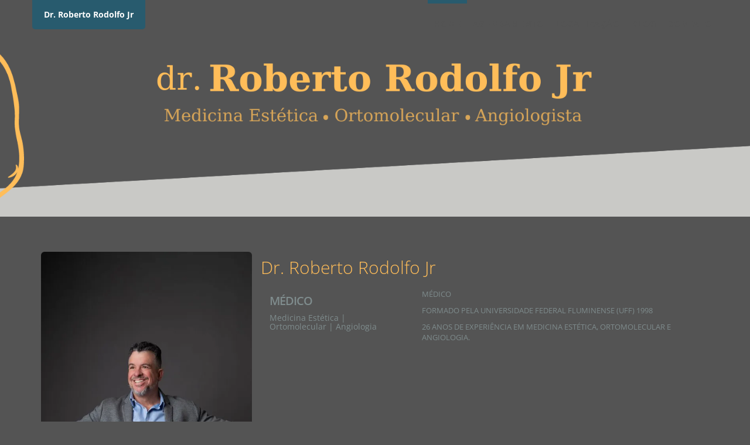

--- FILE ---
content_type: text/html; charset=utf-8
request_url: https://drrobertorodolfojr.com.br/
body_size: 41865
content:


<!DOCTYPE html>
<html lang="en">
<head>

    

    

<script type="text/javascript">
    const RUDDERSTACK_ANALYTICS_WRITE_KEY = "2KEKzbhfqtCPrirLMPh0yHG0aBT";
    
    !function(){var e=window.rudderanalytics=window.rudderanalytics||[];e.methods=["load","page","track","identify","alias","group","ready","reset","getAnonymousId","setAnonymousId"],e.factory=function(t){return function(){var r=Array.prototype.slice.call(arguments);return r.unshift(t),e.push(r),e}};for(var t=0;t<e.methods.length;t++){var r=e.methods[t];e[r]=e.factory(r)}e.loadJS=function(e,t){var r=document.createElement("script");r.type="text/javascript",r.async=!0,r.src="https://cdn.rudderlabs.com/v1.1/rudder-analytics.min.js";var a=document.getElementsByTagName("script")[0];a.parentNode.insertBefore(r,a)},e.loadJS(),
    e.load(RUDDERSTACK_ANALYTICS_WRITE_KEY, "https://livancetazjs.dataplane.rudderstack.com")}();
    
    rudderanalytics.page({
        codUsuario: 17371,
        parceiro: undefined,
    });

    function rudderTrack(eventName, payload, options, callback) {
        rudderanalytics.track(eventName, {
            ...payload,
        },
        options,
        callback);
    }
      
    function trackScopedProfessional(eventName, payload = {}) {
        const queryParams = new URLSearchParams(window.location.search);
        const rwgToken = queryParams.get('rwg_token') || undefined;
        
        if (typeof rwgToken !== 'undefined') {
            payload.origem = "Google Appointments Redirect";
        }
        
        rudderTrack(eventName, {
            codUsuario: 17371,
            parceiro: undefined,
            plataforma: "web-profissional",
            sistema: "livance-system",
            ...payload,
        });
    }

</script>


    <!-- recaptcha -->
    <script src="https://www.google.com/recaptcha/enterprise.js?render=6LerHG8fAAAAADqAPE7v3Cy-zQnQNfBulHE-KG4P" async defer></script>
    <!-- End recaptcha -->
    <meta charset="utf-8">

    <meta http-equiv="X-UA-Compatible" content="IE=edge">
    <meta name="viewport" content="width=device-width, initial-scale=1">
    <meta name="description" content="Agendamento de consultas para Dr. Roberto Rodolfo Jr">
    <meta name="author" content="Livance">
    <link rel="icon" href="favicon.ico">

    <title>Dr. Roberto Rodolfo Jr - Informações e Agendamento</title>

    <link rel="stylesheet" href="https://unpkg.com/leaflet@1.9.4/dist/leaflet.css"
                integrity="sha256-p4NxAoJBhIIN+hmNHrzRCf9tD/miZyoHS5obTRR9BMY=" crossorigin=""/>
    
    
        <link rel="stylesheet" href="/css/style-bundle.min.css?v=Htw0jX8gsJpwO8M8akkj_cl4xN02R1ngsIetRcK6oNs" media="none" onload="if (media !== 'all') media = 'all';">
        <noscript>
            <link rel="stylesheet" href="/css/style-bundle.min.css">
        </noscript>
    
    
    <script src="https://unpkg.com/leaflet@1.9.4/dist/leaflet.js"
            integrity="sha256-20nQCchB9co0qIjJZRGuk2/Z9VM+kNiyxNV1lvTlZBo="
            crossorigin="">
    </script>
    
    
        <script defer src="/js/script-bundle.min.js"></script>
    
    
    <link rel="stylesheet" href="/lib/sweetalert/dist/sweetalert.css?v=k66BSDvi6XBdtM2RH6QQvCz2wk81XcWsiZ3kn6uFTmM" />
    
    <link rel="preconnect" href="https://fonts.googleapis.com">
    <link rel="preload" as="style" href="https://fonts.googleapis.com/css?family=Poppins:400&display=swap"/>
    <link href="https://fonts.googleapis.com/css2?family=Poppins:wght@600&display=swap" rel="stylesheet">

        <script defer src="https://maps.googleapis.com/maps/api/js?key=AIzaSyBCsEgKIDdyHXyttkWlfyrAaaG4P_l7rC0"></script>
    
        <style>
            /*--Livance-AutoGenerated-Start--*/ :root { --primary-color: #545454;--secundary-color: #f4f4f4;--menu-color: #ecf0f1;--menu-txt-color: #7f8c8d;--details-color: #285b6e;--title-txt-color: #ffbd59;--paragraph-txt-color: #7f8c8d;--foto-display: block;--agendamento-display: block;--blog-display: block;--mapa-display: block;--contato-display: block;--whatsapp-display: block;--atendimento-duracao-display: block;--atendimento-valor-display: block;}/*--Livance-AutoGenerated-End--*/
        </style>

        <style>
            .header-back.one {
                background: url(https://storage.googleapis.com/pancake-static/44F7C1BEDA33AE0A4D5BD46D263F471F.jpg?v=1710896887941785) center 60% no-repeat;
                background-size: cover;
            }
        </style>
</head>
<body id="page-top">
<div class="navbar-wrapper">
    <nav class="navbar navbar-default navbar-fixed-top" role="navigation">
        <div class="container">
            <div class="navbar-header page-scroll">
                <button type="button" class="navbar-toggle collapsed" data-toggle="collapse" data-target="#navbar" aria-expanded="false" aria-controls="navbar">
                    <span class="sr-only">Toggle navigation</span>
                    <span class="icon-bar"></span>
                    <span class="icon-bar"></span>
                    <span class="icon-bar"></span>
                </button>
                <a class="navbar-brand" href="#">Dr. Roberto Rodolfo Jr</a>
            </div>
            <div id="navbar" class="navbar-collapse collapse">
                <ul class="nav navbar-nav navbar-right">
                    <li>
                        <a class="page-scroll" href="#page-top">Home</a>
                    </li>
                    <li>
                        <a class="page-scroll" href="#agendamento" id="nav-agendamento">Agendamento</a>
                    </li>
                    <li>
                        <a class="page-scroll" href="#localizacao" id="nav-localizacao">Localização</a>
                    </li>
                            <li>
                                <a class="page-scroll" href="#blog" id="nav-blog">Blog</a>
                            </li>
                    <li>
                        <a class="page-scroll" href="#contato" id="nav-contato">Contato</a>
                    </li>
                </ul>
            </div>
        </div>
    </nav>
</div>
<div id="inSlider123" class="carousel123 carousel-fade" data-ride="carousel">
    <div class="carousel-inner" role="listbox">
        <div class="item fade active">
            <div class="container">
                <div class="carousel-caption">
                </div>
            </div>
            <div class="header-back one"></div>
        </div>
    </div>
</div>

<input type="hidden" id="detalhesCancelarAgendamento"/>
<input type="hidden" value="" id="guidCancelarAgendamento"/>

<section id="dados" class="container services">
    <div class="row">
        <div id="user-photo" class="col-sm-4 fadeInLeft animated">

            <img class="img-responsive img-rounded" src="https://storage.googleapis.com/pancake-static/p/17371-7647e67f6a5054780b027e83f4a50411e763f7f966466fbcefc72bf97f536398.webp"/>
        </div>
        <div id="doctor-cv" class="col-sm-8">
            <div class="row">
                <h1>Dr. Roberto Rodolfo Jr</h1>
            </div>
            <div class="row">
                <div id="doctor-type" class="col-sm-4">
                    <h2>M&#xE9;dico</h2>
                    <h5>Medicina Est&#xE9;tica | Ortomolecular | Angiologia</h5>
                </div>
                <div class="col-sm-8 fadeInRight animated">
                    <p><p>MÉDICO</p><p>FORMADO PELA UNIVERSIDADE FEDERAL FLUMINENSE (UFF) 1998</p><p>26 ANOS DE EXPERIÊNCIA EM MEDICINA ESTÉTICA, ORTOMOLECULAR E ANGIOLOGIA.</p><p><br></p></p>
                </div>
            </div>
        </div>
    </div>
</section>

<section id="oneLiv-banner">
    
</section>

<script> var dataHoje = "23/01/2026 00:00:00"</script>
<script id="dadosAtendimentoTemplate" type="text/html">
    <div class="ibox ibox-content">
        <div class="tabs-container">
            <ul class="nav nav-tabs">
                <li class="active">
                    <a data-toggle="tab" href="#tab-1"> Dados de atendimento</a>
                </li>
                {{#unidadesAtendimento}}
                <li class="">
                    <a data-toggle="tab" href="#tab-unidade{{codUnidade}}">{{unidade}}</a>
                </li>
                {{/unidadesAtendimento}}
            </ul>
            <div class="tab-content">
                <div id="tab-1" class="tab-pane active tabAgendamento">
                    <div class="panel-body">
                        {{#usuarioProfissional}}
                        <dl class="dl-horizontal m-t-md">
                            <dt>Política de retorno</dt>
                            <dd>{{politicaRetorno}}</dd>

                            <dt>Idade do paciente</dt>
                            <dd>{{idadePaciente}}</dd>
                            {{#emailPacienteInformar}}
                            <dt>E-mail</dt>
                            <dd>{{emailPaciente}}</dd>
                            {{/emailPacienteInformar}}
                            <dt>Orientações gerais</dt>
                            <dd>{{orientacoes}}</dd>
                        </dl>
                        {{/usuarioProfissional}}
                    </div>
                </div>
                {{#unidadesAtendimento}}
                <div id="tab-unidade{{codUnidade}}" class="tab-pane tabAgendamento">
                    <div class="panel-body">
                        <table class="table">
                            <thead>
                            <tr>
                                <th>Horário</th>
                                <th>Dias da semana</th>
                                <th>Tipos de atendimento</th>
                            </tr>
                            </thead>
                            <tbody>
                            {{#agendas}}
                            <tr>
                                <td class="col-sm-3">
                                    {{horario}} {{#dataInicio}}
                                    <span class="label">Início em {{dataInicio}}</span>{{/dataInicio}}
                                </td>
                                <td>{{diasSemana}}</td>
                                <td>{{compromissos}}</td>
                            </tr>
                            {{/agendas}}
                            </tbody>
                        </table>
                    </div>
                </div>
                {{/unidadesAtendimento}}
            </div>
        </div>
    </div>
</script>

<section id="agendamento" class="gray-section">
    <input type="hidden" value="17371" data-val="true" data-val-required="The codUsuario field is required." id="codUsuario" name="codUsuario" />
    <div class="m-b-lg">
        <div class="col-lg-12 text-center">
            <div class="navy-line"></div>
            <h1>Agendamento Online</h1>
            <br/>
        </div>
    </div>
    <div class="m-b-lg">
        <div class="container">
            <div class="row">
                <div class="col-lg-12" id="ctnDadosAtendimento">
                </div>
            </div>
            <input type="hidden" id="codUsuarioAgenda" value="17371"/>

<script> 
    var isParceiroPorto = false;
</script>

<div class="row" id="BuscarHorariosDropdown">
    <input type="hidden" value="7" id="fakeDoorDisponivelNovamenteApos" />
    

    
    <form id="frmAgendamentoFiltro">
        <div class="form-group col-lg-4 ctnUnidade">
            <label>Unidade de atendimento</label>
            <div id="UnidadeDropdown">
                <select class="form-control" data-val="true" data-val-required="The codUnidade field is required." id="codUnidade" name="codUnidade"></select>
                    <div class="feed-element ibox-content" id="unidadeDetalhes" style="margin-top:5px;"></div>
            </div>
        </div>
        <div class="form-group col-lg-4 ctnTipoAtendimento">
            <label>Tipo de atendimento</label>
            <div id="TipodeAtendimentoDropdown">

                <select class="form-control" data-val="true" data-val-required="The codUsuarioCompromisso field is required." id="codUsuarioCompromisso" name="codUsuarioCompromisso"></select>

                    <div class="feed-element ibox-content" id="compromissoDetalhes" style="margin-top:5px;"></div>

            </div>

        </div>
        <div class="form-group col-lg-4 ctnMeioRecebimento">
            <label>Meio de pagamento</label>
            <div id="MeioPagamentoDropdown">

                <select class="form-control" data-val="true" data-val-required="The codUsuarioFormaRecebimento field is required." id="codUsuarioFormaRecebimento" name="codUsuarioFormaRecebimento"></select>

            </div>
            <br/>
            <div id="AgendamentoBtnBuscarContainer" class="form-group col-lg-4">
                <button type="button" 
                        id="AgendamentoBtnBuscar" 
                        class="ladda-button btn btn-primary buscar" 
                        data-style="zoom-out"
                    >
                    <span class="ladda-label">Buscar Horários</span>
                    <div class="ladda-progress" style="width: 0px;"></div>
                    <span class="ladda-spinner"></span></button>
            </div>
        </div>
    </form>
</div>

<div id="verificacao" style="display: none; margin-bottom: 16px; max-width: 484px;">

    <div id="carregandoVerificacao" style="display: none;">
        <div id="carregandoVerificacaoInterna" class="loading" style="display: flex; justify-content: center; padding: 2rem;">
            Verificando Agendamento
            <div class="looping-rhombuses-spinner" sytle="">
                <div class="rhombus"></div>
                <div class="rhombus"></div>
                <div class="rhombus"></div>
            </div>
        </div>
    </div>

    <div id="cartaoVerificacao" class="flex" style="display: none;">
        <div style="align-self: flex-start;">
            <i id="cabecalhoVerificacao" class="fa-regular fa-calendar-check fa-4x"></i>
        </div>
        <h2 style="font-size:26px; align-self: flex-start;">Sua consulta foi agendada!</h2>
        <div id="agendamentoVerificadoInformacoes"></div>
        <input id="agendamentoVerificadoNomePaciente" type="hidden" value="">
        <a class="btn btn-primary" href="javascript:CompartilharInformacoesAgendamentoVerificado();" style="width: 100%; margin-top: 2rem; margin-bottom: 1rem"> Copiar informações </a>
    </div>

    <div id="falhaVerificacao" style="display: none;">
        <i id="cabecalhoVerificacao" class="fa fa-bomb fa-2x"></i>
        <h2>Algo deu errado no seu agendamento :(</h2>
        <div id="agendamentoVerificadoErro"></div>
    </div>
    
    <div id="orientacoesPreConsulta" style="display: none; margin-top: 16px;"></div>

</div>



<script id="compromissoDetalhesTemplate" type="text/html">
    <div>
        <small class="text-muted atendimento-duracao-textbox">Duração: {{duracao}} <br/></small>  
        <small class="text-muted atendimento-valor-textbox">Valor: R$ {{valor}} (particular)</small>
    </div>
</script>

<script id="compromissoDetalhesV2Template" type="text/html">
    <div>
        <small class="text-muted atendimento-valor-textbox"><b>Idade do paciente:</b> {{idadePaciente}}</small>
        {{#politicaRetorna}}
            <small class="text-muted atendimento-valor-textbox"><b>Política de retorno:</b> {{politicaRetorna}}</small>
        {{/politicaRetorna}}
        <small class="text-muted atendimento-valor-textbox"><b>Valor do atendimento:</b> R$ {{valor}} (particular)</small>
    </div>
</script>

<script id="horarioTemplate" type="text/html">
    <div class="form-group">
        <button class="btn btn-default btn-sm page-scroll mais-horario" href="#ctnDadosPaciente" name="maisHorario" id="maisHorario{{seq}}" onclick="javascript: AgendamentoHorarioMaisSelecionado('{{seq}}');"
                data-agendamento="{{dataHora}}" data-codunidade="{{codUnidade}}" data-codusuarioagenda="{{codUsuarioAgenda}}" data-horafim="{{horaFim}}"
                data-codusuariocompromisso="{{codUsuarioCompromisso}}" data-codusuarioformarecebimento="{{codUsuarioFormaRecebimento}}">
            {{horaFormatada}}
        </button>
    </div>
</script>

<script id="cardTemplate" type="text/html">
    <div class="row-grid cardHorario bounceInRight animated">
        <button type="button" class="btn btn-outline btn-primary dim seleciona-horario" style="min-width: 180px;display: inline-block;" id="horario{{seq}}" onclick="javascript: AgendamentoHorarioSelecionado('{{seq}}');"
                data-agendamento="{{dataHora}}" data-codunidade="{{codUnidade}}" data-codusuarioagenda="{{codUsuarioAgenda}}" data-horafim="{{horaFim}}"
                data-codusuariocompromisso="{{codUsuarioCompromisso}}" data-codusuarioformarecebimento="{{codUsuarioFormaRecebimento}}" data-tipo="{{tipo}}">
            <div class="row">
                <div class="col-sm-3">
                    <i class="fa-regular fa-calendar fa-2x"></i>
                </div>
                <div class="col-sm-9 textCardHorario text-left">{{diaSemanaNome}}<br/>{{dataFormatada}}<br/>{{horaFormatada}}</div>
            </div>
        </button>
    </div>
</script>
<div class="col-md-12 md-skin hidden" id="colCards">
    <div class="ibox">
        <div class="ibox-title">
            <h5>Sugestões de Horários Livres</h5>
        </div>
        <div class="ibox-content" style="margin-top: 5px; background-color: initial;">
            <div class="row ctnCards hidden" style="padding: 20px 20px 20px 20px; align-items: center" id="ctnCards"></div>
        </div>
    </div>
    <div class="row text-center">
        <a class="btn btn-primary comando" id="btnMaisHorarios" href="javascript: AgendamentoMaisHorarios();"> Mais horários</a>
        <br/>
        <br/>
    </div>
</div>
<div class="row hidden" id="linhaMaisHorarios">
    <div class="col-md-3">
        <div class="ibox">
            <div class="ibox-title">
                <h5>Escolha uma Data</h5>
            </div>
            <div class="ibox-content">
                <div id="datepickerMaisHorarios"></div>
                <input type="hidden" id="dataEscolhida"/>
            </div>
        </div>
    </div>
    <div class="col-md-9">
        <div class="ibox">
            <div class="ibox-title">
                <h5>Escolha um Horário <span id="dataEscolhidaFormatada"></span></h5>
            </div>
            <div class="ibox-content" id="ctnMaisHorarios" style="min-height:278.67px">
                <div class="sk-spinner sk-spinner-three-bounce">
                    <div class="sk-bounce1"></div>
                    <div class="sk-bounce2"></div>
                    <div class="sk-bounce3"></div>
                </div>
                <div class="row">
                    <div class="col-xs-4 text-center">
                        <div class="row">
                            <h5>Manhã</h5>
                            <div class="navy-line-margin10"></div>
                            <br/>
                        </div>
                        <div class="row" id="Manhã">

                        </div>

                    </div>
                    <div class="col-xs-4 text-center">
                        <div class="row">
                            <h5>Tarde</h5>
                            <div class="navy-line-margin10"></div>
                            <br/>
                        </div>
                        <div class="row" id="Tarde">

                        </div>
                    </div>
                    <div class="col-xs-4 text-center">
                        <div class="row">
                            <h5>Noite</h5>
                            <div class="navy-line-margin10"></div>
                            <br/>
                        </div>
                        <div class="row" id="Noite">

                        </div>
                    </div>
                    <div id="semHorarios">
                        Não existem horários disponíveis nesta data :(
                    </div>
                </div>
            </div>
        </div>
    </div>
</div>

<div class="row hidden" id="ctnDadosPaciente">
    <div class="form-group col-md-12">
        <div class="col-md-12 m-b-lg text-center">
            <div class="navy-line"></div>
            <h1 id="pacienteTitulo">Dados do Paciente</h1>
            <p id="pacienteSubtitulo">Por favor, preencha as informações abaixo para continuar</p>
        </div>
        <div class="col-md-12">

            <!--form id="frmAgendar" asp-action="Insere" -->
            <form id="frmAgendar" method="post" autocomplete="off">
                <input type="hidden" id="codUsuarioAgenda" name="codUsuarioAgenda" value="" />
                <input type="hidden" data-val="true" data-val-required="The codUnidade field is required." id="codUnidade" name="codUnidade" value="0" />
                <input type="hidden" data-val="true" data-val-required="The codUsuarioCompromisso field is required." id="codUsuarioCompromisso" name="codUsuarioCompromisso" value="0" />
                <input type="hidden" data-val="true" data-val-required="The codUsuarioFormaRecebimento field is required." id="codUsuarioFormaRecebimento" name="codUsuarioFormaRecebimento" value="0" />
                <input type="hidden" data-val="true" data-val-required="The cancelado field is required." id="cancelado" name="cancelado" value="False" />
                <input type="hidden" data-val="true" data-val-required="The eventual field is required." id="eventual" name="eventual" value="False" />
                <div class="row" id="linhaData">
                    <div class="form-group col-sm-3 col-sm-offset-1half">
                        <label>Data do agendamento</label>
                        <div>
                            <input class="form-control" type="hidden" data-val="true" data-val-required="Campo data obrigat&#xF3;rio" id="data" name="data" value="01/01/0001 00:00:00" />
                            <input id="dataAgendamentoExibe" name="dataAgendamentoExibe" class="form-control" readonly/>

                            <span class="text-danger field-validation-valid" data-valmsg-for="data" data-valmsg-replace="true"></span>
                        </div>
                    </div>

                    <div class="form-group col-sm-3">
                        <label>Início</label>
                        <div>
                            <input class="form-control" readonly type="text" data-val="true" data-val-required="The horaInicio field is required." id="horaInicio" name="horaInicio" value="00:00:00" />
                            <span class="text-danger field-validation-valid" data-valmsg-for="horaInicio" data-valmsg-replace="true"></span>
                        </div>
                    </div>

                    <div class="form-group col-sm-3">
                        <label>Fim</label>
                        <div>
                            <input class="form-control" readonly type="text" data-val="true" data-val-required="The horaFim field is required." id="horaFim" name="horaFim" value="00:00:00" />
                            <span class="text-danger field-validation-valid" data-valmsg-for="horaFim" data-valmsg-replace="true"></span>
                        </div>
                    </div>
                </div>
                <div class="row">
                    <div class="form-group col-sm-3 col-sm-offset-1half">
                        <label>Nome completo</label>
                        <div>
                            <input class="form-control" type="text" data-val="true" data-val-required="Campo nome obrigat&#xF3;rio" id="nome" name="nome" value="" />
                            <span class="text-danger field-validation-valid" data-valmsg-for="nome" data-valmsg-replace="true"></span>
                            <span id="validaNomeCompleto" class="text-danger"></span>
                        </div>
                    </div>
                    <div class="form-group col-sm-3">
                        <label>CPF<i class="campo-opcional" id="cpf-opcional"> - Opcional</i></label>
                        <div>

                            <input class="form-control" type="text" data-val="true" data-val-regex=" " data-val-regex-pattern="[0-9]{3}\.[0-9]{3}\.[0-9]{3}\-[0-9]{2}" id="cpf" name="cpf" value="" />
                            <span class="text-danger field-validation-valid" data-valmsg-for="cpf" data-valmsg-replace="true"></span>
                            <div class="form-check">
                                <input class="form-check-input" type="checkbox" name="cpfProprio" id="cpfProprio" checked value="true"/>
                                <label class="form-check-label" for="cpfProprio">CPF pessoal do paciente</label>
                            </div>
                            <span id="validaCPF" class="text-danger"></span>
                            <span id="cpfObrigatorio" class="text-danger"></span>
                        </div>
                    </div>
                    <div class="form-group col-sm-3">
                        <label>Telefone</label>
                        <div>
                            <input class="form-control tel" type="text" data-val="true" data-val-regex="Formato de telefone inv&#xE1;lido" data-val-regex-pattern="\([0-9]{2}\) [0-9]?[0-9]{4}-[0-9]{4}" id="telefone" name="telefone" value="" />
                            <span class="text-danger field-validation-valid" data-valmsg-for="telefone" data-valmsg-replace="true"></span>
                            <ld-feature-bool-else>
                                <div class="form-check">
                                    <input class="form-check-input" type="checkbox" name="receberWhatsAppConfirmacao" id="receberWhatsAppConfirmacao" checked value="true"/>
                                    <label class="form-check-label" for="receberWhatsAppConfirmacao">Receber lembrete via WhatsApp</label>
                                </div>
                            </ld-feature-bool-else>
                        </div>
                    </div>
                </div>
                <div class="row">
                    <div class="form-group col-sm-3 col-sm-offset-1half">
                        <label>Data de nascimento<i class="campo-opcional"> - Opcional</i></label>
                        <div class="input-group date">
                            <span class="input-group-addon">
                                <i class="fa-regular fa-calendar"></i>
                            </span>
                            <input class="form-control data" type="text" id="dataNascimento" name="dataNascimento" value="" />
                            <span id="validaNascimento" class="text-danger"></span>
                        </div>
                    </div>
                    <div class="form-group col-sm-6">
                        <label>E-mail</label>
                        <div>
                            <input class="form-control" autocomplete="none" type="email" data-val="true" data-val-email="E-mail em formato inv&#xE1;lido" data-val-required="Campo email obrigat&#xF3;rio" id="email" name="email" value="" />
                            <span class="text-danger field-validation-valid" data-valmsg-for="email" data-valmsg-replace="true"></span>
                        </div>
                    </div>
                </div>

                <div class="row" id="linhaConvenio">
                    <div class="form-group col-sm-3 col-sm-offset-1half">
                        <label>Número da carteirinha<i class="campo-opcional"> - Opcional</i></label>
                        <div>
                            <input class="form-control" maxlength="16" type="text" id="numeroCarteirinha" name="numeroCarteirinha" value="" />
                            <span id="numeroCarteirinhaValidador" class="field-validation-valid text-danger field-validation-valid" data-valmsg-for="numeroCarteirinha" data-valmsg-replace="true" style="display: none;"></span>
                        </div>
                    </div>

                    <div class="form-group col-sm-3">
                        <label>Nome do plano<i class="campo-opcional"> - Opcional</i></label>
                        <input class="form-control" type="text" id="nomePlano" name="nomePlano" value="" />
                    </div>

                    <div class="form-group col-sm-3">
                        <label>Data de validade<i class="campo-opcional"> - Opcional</i></label>
                        <div class="input-group date">
                            <span class="input-group-addon">
                                <i class="fa-regular fa-calendar"></i>
                            </span>
                            <input class="form-control data" type="datetime-local" id="validadeCarteirinha" name="validadeCarteirinha" value="" /><input name="__Invariant" type="hidden" value="validadeCarteirinha" />

                        </div>
                    </div>
                </div>

                <div class="row" style="display:none;" id="linhaSugestaoAgendamentoPendente">
                    <div class="form-group col-sm-6">
                        <label>Sugestão de Dia da Semana</label>
                        <div>
                            <select class="form-control" id="diaSemanaSugestao" name="diaSemanaSugestao">
                                <option value="0">Todos</option>
                            </select>
                        </div>
                    </div>
                    <div class="form-group col-sm-6">
                        <label>Sugestão de Período</label>
                        <div>
                            <input class="form-control" id="períodoSugestao" name="periodoSugestao"/>

                        </div>
                    </div>
                </div>
                
                <ld-feature-bool></ld-feature-bool>

            <input name="__RequestVerificationToken" type="hidden" value="CfDJ8FhJ_Y1sqchFrm-FfjQ-cDJYq1YVna255noiz2Akr9VFy-dgOWJDrbE5bjxj-aHijVVF2z_OjBtDY1n14SyBr0RedwSgelRm6F81gBO-YyBOyBbhqkGsIYINkvQZTPqEr1VFXpjL_IZe_qyDhLcOWuM" /></form>
            

            <div class="col-md-12 m-b-lg">
                <div class="pull-right">
                    <button type="button" class="ladda-button btn btn-primary agendar" data-style="zoom-out" id="AgendamentoBtnAgendar">
                        <span class="ladda-label"><i class="fa fa-check"></i> Confirmar</span>
                        <span class="ladda-spinner"></span>
                        <div class="ladda-progress" style="width: 0px;"></div>
                    </button>
                </div>
            </div>

        </div>

    </div>
</div>

<script src="/lib/jquery/dist/jquery.min.js"></script>

<script src="/lib/jquery-mask-plugin/dist/jquery.mask.js"></script>
<script src="/lib/jquery-validation/dist/jquery.validate.js"></script>
<script src="/lib/jquery-validation-unobtrusive/jquery.validate.unobtrusive.js"></script>
<script src="/lib/jquery-ajax-unobtrusive/jquery.unobtrusive-ajax.min.js"></script>

<script src="/lib/bootstrap-datepicker/dist/js/bootstrap-datepicker.min.js"></script>
<script src="/lib/bootstrap-datepicker/dist/locales/bootstrap-datepicker.pt-BR.min.js"></script>

<script src="/lib/iCheck/icheck.js"></script>
<script src="/lib/jasny-bootstrap/dist/js/jasny-bootstrap.js"></script>

<script src="/lib/chosen/chosen.jquery.js"></script>

<script src="/js/Views/Agendamentos/_Agendamento.js?v=6gghAyUz5FP_4TvMyB3Oe5QITznG5cLKb6_Q74JnJLI"></script>
<!-- Sweet Alert 2 -->
<link rel="stylesheet" href="https://cdnjs.cloudflare.com/ajax/libs/limonte-sweetalert2/7.28.10/sweetalert2.css">
<link rel="stylesheet" href="https://cdnjs.cloudflare.com/ajax/libs/font-awesome/6.1.1/css/all.min.css" integrity="sha512-KfkfwYDsLkIlwQp6LFnl8zNdLGxu9YAA1QvwINks4PhcElQSvqcyVLLD9aMhXd13uQjoXtEKNosOWaZqXgel0g==" crossorigin="anonymous" referrerpolicy="no-referrer"/>
<script src="https://cdnjs.cloudflare.com/ajax/libs/limonte-sweetalert2/7.28.10/sweetalert2.all.js"></script>
        </div>
    </div>
</section>

<section id="localizacao" class="features">
    <div class="container">
        <div class="row">
            <div class="col-lg-12 text-center">
                <div class="navy-line-margin10"></div>
                <h1>Localização</h1>
                <p>Veja como chegar na unidade de atendimento mais próxima.</p>
                <br/>
            </div>
        </div>
        <div class="row">

                <div class="colMapa col-md-6 md-skin">
                    <div class="ibox">
                        <div class="ibox-title">
                            <h5>Unidade Rio - Barra (BAR)</h5>
                            <div class="ibox-tools">
                                <a class="collapse-link">
                                    <i class="fa fa-chevron-up"></i>
                                </a>
                            </div>
                        </div>
                        <div class="ibox-content">
                            <div id="mapa 14" style="width: 100%; height: 350px"></div>
                        </div>
                    </div>
                </div>
                <div class="colMapa col-md-6 md-skin">
                    <div class="ibox">
                        <div class="ibox-title">
                            <h5>Unidade Rio - Botafogo (BOT)</h5>
                            <div class="ibox-tools">
                                <a class="collapse-link">
                                    <i class="fa fa-chevron-up"></i>
                                </a>
                            </div>
                        </div>
                        <div class="ibox-content">
                            <div id="mapa 15" style="width: 100%; height: 350px"></div>
                        </div>
                    </div>
                </div>
        </div>
    </div>
</section>

    <section id="blog" class="">
        <div class="container">
            <div class="row">
                <div class="col-lg-12 text-center">
                    <div class="navy-line-margin10"></div>
                    <h1>Blog</h1>
                </div>
            </div>
            <div class="row posts-container">
                        <div class="post-card">
                            <div class="post-title">
                                <a href="/Post/30511">
                                    <h4>Post do instagram</h4>
                                </a>
                                <h5>24 mar&#xE7;o, 2024</h5>
                            </div>
                            <div class="post-summary"><br></div>
                        </div>
            </div>
            <br/>
            <div class="row text-center">
                <a href="/Posts" class="all-posts">Todos os posts ></a>
            </div>
        </div>
    </section>
<section id="contato" class="gray-section contact">
    <div class="container">
        <div class="row m-b-lg">
            <div class="col-lg-12 text-center">
                <div class="navy-line"></div>
                <h1>Contato</h1>
            </div>
        </div>
        <div class="row m-b-lg">
            <div class="col-lg-3 col-lg-offset-2">
                <address>
                    <strong>
                        <span class="navy">Dr. Roberto Rodolfo Jr</span>
                    </strong><br/>
                        <br/>
                        <strong>Unidade Rio - Barra (BAR)</strong>
                        <br/>
Av. Jo&#xE3;o Cabral de Mello Neto, 850 10&#xBA; Andar<br/>
Torre North<br/>
Bloco 1<br/>
Barra da Tijuca<br/>
Rio de Janeiro/RJ<br/>
22775-057<br/>
                        <br/>
                        <br/>
                        <strong>Unidade Rio - Botafogo (BOT)</strong>
                        <br/>
Rua Visconde de Ouro Preto, 5 5&#xBA; andar<br/>
Botafogo<br/>
Rio de Janeiro/RJ<br/>
22250-180<br/>
                        <br/>
                    
                    
    <i class="fa fa-phone" aria-hidden="true"></i> (21) 98474-5161
                    
                        <br/>
                        <i class="fa fa-envelope-o" aria-hidden="true"></i>
                        <a href="mailto:dr.robertorodolfo@icloud.com">dr.robertorodolfo@icloud.com</a>
                </address>
            </div>
            <div class="col-lg-5">
                
<script>
    function onSubmit(event) {
        event.preventDefault();
        
        $('#frmContato').validate()
        
        if ($('#frmContato').valid() === true) {
            getRecaptchaAndSendValue()
        }  
    }
    
    function getRecaptchaAndSendValue() {
        grecaptcha.enterprise.ready(async () => {
         try {
            const token = await grecaptcha.enterprise.execute('6LerHG8fAAAAADqAPE7v3Cy-zQnQNfBulHE-KG4P', {action: 'SEND_CONTACT_FORM'});
            const form = document.querySelector("#frmContato");
            const data =  new FormData(form);
            data.append("recaptchaToken", token);
            const response = await fetch("/Contato", {method: "post", body: data})
            if (response.ok) {
                document.getElementById("frmContato").reset();
                toastr.success('Agradecemos seu contato', 'Mensagem enviada com sucesso!');   
            } else {
                toastr.error("Não foi possível enviar a mensagem");
            }
         } catch (e) {
             console.log(e)
             toastr.error("Não foi possível enviar a mensagem");
             }
          });
   }
</script>


<form role="form" id="frmContato" onsubmit="onSubmit(event)">

    <div class="form-group">
        <label>Nome</label>
        <input class="form-control text-box single-line" id="nome" name="nome" type="text" value="" />
        <span class="text-danger field-validation-valid" data-valmsg-for="nome" data-valmsg-replace="true"></span>
    </div>

    <div class="form-group">
        <label>Telefone</label>
        <input class="form-control tel text-box single-line" data-val="true" data-val-required="Campo telefone obrigat&#xF3;rio" id="telefone" name="telefone" type="text" value="" />
        <span class="text-danger field-validation-valid" data-valmsg-for="telefone" data-valmsg-replace="true"></span>
    </div>

    <div class="form-group">
        <label>Email</label>
        <input class="form-control text-box single-line" data-val="true" data-val-email="E-mail em formato inv&#xE1;lido" id="email" name="email" type="email" value="" />
        <span class="text-danger field-validation-valid" data-valmsg-for="email" data-valmsg-replace="true"></span>
    </div>

    <div class="form-group">
        <label>Assunto</label>
        <input class="form-control text-box single-line" id="assunto" name="assunto" type="text" value="" />
        <span class="text-danger field-validation-valid" data-valmsg-for="assunto" data-valmsg-replace="true"></span>
    </div>

    <div class="form-group">
        <label>Mensagem</label>
        <textarea class="form-control" data-val="true" data-val-required="Campo mensagem obrigat&#xF3;rio" id="mensagem" name="mensagem">
</textarea>
        <span class="text-danger field-validation-valid" data-valmsg-for="mensagem" data-valmsg-replace="true"></span>
    </div>
    
    <button id="contato-submit-btn"  type="submit" class="btn btn-primary g-recaptcha">
        Enviar
    </button>
</form>

            </div>
        </div>
        <div class="row">
            <div class="col-lg-12 text-center">

                <p class="m-t-sm hidden">
                    Siga-nos nas redes sociais
                </p>
                <ul class="list-inline social-icon hidden">
                    <li>
                        <a href="#">
                            <i class="icon-twitter"></i>
                        </a>
                    </li>
                    <li>
                        <a href="#">
                            <i class="icon-facebook"></i>
                        </a>
                    </li>
                    <li>
                        <a href="#">
                            <i class="icon-linkedin"></i>
                        </a>
                    </li>
                </ul>
            </div>
        </div>
    </div>
</section>




<div id="footer-section">
    <div class="col-lg-8 col-lg-offset-2 text-center m-t-lg m-b-lg ">
        <p>
            <strong>
                &copy; 2026 <a href="https://www.livance.com.br" title="Consultório Médico Compartilhado" target="_blank" rel="dofollow">Livance Consultórios</a>
            </strong>
            <br>
            Todos os direitos reservados.
        </p>
    </div>
</div>

<script>
        function otherStyle() {
            var userPhoto = getComputedStyle(document.documentElement, null).getPropertyValue('--foto-display');
            if (userPhoto.trim() == "none") {
                document.getElementById("doctor-cv").classList.remove("col-sm-8");
                document.getElementById("doctor-cv").classList.add("col-sm-12");
                document.getElementById("doctor-type").classList.add("fadeInLeft");
                document.getElementById("doctor-type").classList.add("animated");
            } else {
                document.getElementById("doctor-cv").classList.remove("col-sm-12");
                document.getElementById("doctor-cv").classList.add("col-sm-8");
                document.getElementById("doctor-type").classList.remove("fadeInLeft");
                document.getElementById("doctor-type").classList.remove("animated");
            }
        }

        otherStyle();
    </script>

</body>
</html>

--- FILE ---
content_type: text/html; charset=utf-8
request_url: https://www.google.com/recaptcha/enterprise/anchor?ar=1&k=6LerHG8fAAAAADqAPE7v3Cy-zQnQNfBulHE-KG4P&co=aHR0cHM6Ly9kcnJvYmVydG9yb2RvbGZvanIuY29tLmJyOjQ0Mw..&hl=en&v=PoyoqOPhxBO7pBk68S4YbpHZ&size=invisible&anchor-ms=20000&execute-ms=30000&cb=msruduv0ojju
body_size: 48772
content:
<!DOCTYPE HTML><html dir="ltr" lang="en"><head><meta http-equiv="Content-Type" content="text/html; charset=UTF-8">
<meta http-equiv="X-UA-Compatible" content="IE=edge">
<title>reCAPTCHA</title>
<style type="text/css">
/* cyrillic-ext */
@font-face {
  font-family: 'Roboto';
  font-style: normal;
  font-weight: 400;
  font-stretch: 100%;
  src: url(//fonts.gstatic.com/s/roboto/v48/KFO7CnqEu92Fr1ME7kSn66aGLdTylUAMa3GUBHMdazTgWw.woff2) format('woff2');
  unicode-range: U+0460-052F, U+1C80-1C8A, U+20B4, U+2DE0-2DFF, U+A640-A69F, U+FE2E-FE2F;
}
/* cyrillic */
@font-face {
  font-family: 'Roboto';
  font-style: normal;
  font-weight: 400;
  font-stretch: 100%;
  src: url(//fonts.gstatic.com/s/roboto/v48/KFO7CnqEu92Fr1ME7kSn66aGLdTylUAMa3iUBHMdazTgWw.woff2) format('woff2');
  unicode-range: U+0301, U+0400-045F, U+0490-0491, U+04B0-04B1, U+2116;
}
/* greek-ext */
@font-face {
  font-family: 'Roboto';
  font-style: normal;
  font-weight: 400;
  font-stretch: 100%;
  src: url(//fonts.gstatic.com/s/roboto/v48/KFO7CnqEu92Fr1ME7kSn66aGLdTylUAMa3CUBHMdazTgWw.woff2) format('woff2');
  unicode-range: U+1F00-1FFF;
}
/* greek */
@font-face {
  font-family: 'Roboto';
  font-style: normal;
  font-weight: 400;
  font-stretch: 100%;
  src: url(//fonts.gstatic.com/s/roboto/v48/KFO7CnqEu92Fr1ME7kSn66aGLdTylUAMa3-UBHMdazTgWw.woff2) format('woff2');
  unicode-range: U+0370-0377, U+037A-037F, U+0384-038A, U+038C, U+038E-03A1, U+03A3-03FF;
}
/* math */
@font-face {
  font-family: 'Roboto';
  font-style: normal;
  font-weight: 400;
  font-stretch: 100%;
  src: url(//fonts.gstatic.com/s/roboto/v48/KFO7CnqEu92Fr1ME7kSn66aGLdTylUAMawCUBHMdazTgWw.woff2) format('woff2');
  unicode-range: U+0302-0303, U+0305, U+0307-0308, U+0310, U+0312, U+0315, U+031A, U+0326-0327, U+032C, U+032F-0330, U+0332-0333, U+0338, U+033A, U+0346, U+034D, U+0391-03A1, U+03A3-03A9, U+03B1-03C9, U+03D1, U+03D5-03D6, U+03F0-03F1, U+03F4-03F5, U+2016-2017, U+2034-2038, U+203C, U+2040, U+2043, U+2047, U+2050, U+2057, U+205F, U+2070-2071, U+2074-208E, U+2090-209C, U+20D0-20DC, U+20E1, U+20E5-20EF, U+2100-2112, U+2114-2115, U+2117-2121, U+2123-214F, U+2190, U+2192, U+2194-21AE, U+21B0-21E5, U+21F1-21F2, U+21F4-2211, U+2213-2214, U+2216-22FF, U+2308-230B, U+2310, U+2319, U+231C-2321, U+2336-237A, U+237C, U+2395, U+239B-23B7, U+23D0, U+23DC-23E1, U+2474-2475, U+25AF, U+25B3, U+25B7, U+25BD, U+25C1, U+25CA, U+25CC, U+25FB, U+266D-266F, U+27C0-27FF, U+2900-2AFF, U+2B0E-2B11, U+2B30-2B4C, U+2BFE, U+3030, U+FF5B, U+FF5D, U+1D400-1D7FF, U+1EE00-1EEFF;
}
/* symbols */
@font-face {
  font-family: 'Roboto';
  font-style: normal;
  font-weight: 400;
  font-stretch: 100%;
  src: url(//fonts.gstatic.com/s/roboto/v48/KFO7CnqEu92Fr1ME7kSn66aGLdTylUAMaxKUBHMdazTgWw.woff2) format('woff2');
  unicode-range: U+0001-000C, U+000E-001F, U+007F-009F, U+20DD-20E0, U+20E2-20E4, U+2150-218F, U+2190, U+2192, U+2194-2199, U+21AF, U+21E6-21F0, U+21F3, U+2218-2219, U+2299, U+22C4-22C6, U+2300-243F, U+2440-244A, U+2460-24FF, U+25A0-27BF, U+2800-28FF, U+2921-2922, U+2981, U+29BF, U+29EB, U+2B00-2BFF, U+4DC0-4DFF, U+FFF9-FFFB, U+10140-1018E, U+10190-1019C, U+101A0, U+101D0-101FD, U+102E0-102FB, U+10E60-10E7E, U+1D2C0-1D2D3, U+1D2E0-1D37F, U+1F000-1F0FF, U+1F100-1F1AD, U+1F1E6-1F1FF, U+1F30D-1F30F, U+1F315, U+1F31C, U+1F31E, U+1F320-1F32C, U+1F336, U+1F378, U+1F37D, U+1F382, U+1F393-1F39F, U+1F3A7-1F3A8, U+1F3AC-1F3AF, U+1F3C2, U+1F3C4-1F3C6, U+1F3CA-1F3CE, U+1F3D4-1F3E0, U+1F3ED, U+1F3F1-1F3F3, U+1F3F5-1F3F7, U+1F408, U+1F415, U+1F41F, U+1F426, U+1F43F, U+1F441-1F442, U+1F444, U+1F446-1F449, U+1F44C-1F44E, U+1F453, U+1F46A, U+1F47D, U+1F4A3, U+1F4B0, U+1F4B3, U+1F4B9, U+1F4BB, U+1F4BF, U+1F4C8-1F4CB, U+1F4D6, U+1F4DA, U+1F4DF, U+1F4E3-1F4E6, U+1F4EA-1F4ED, U+1F4F7, U+1F4F9-1F4FB, U+1F4FD-1F4FE, U+1F503, U+1F507-1F50B, U+1F50D, U+1F512-1F513, U+1F53E-1F54A, U+1F54F-1F5FA, U+1F610, U+1F650-1F67F, U+1F687, U+1F68D, U+1F691, U+1F694, U+1F698, U+1F6AD, U+1F6B2, U+1F6B9-1F6BA, U+1F6BC, U+1F6C6-1F6CF, U+1F6D3-1F6D7, U+1F6E0-1F6EA, U+1F6F0-1F6F3, U+1F6F7-1F6FC, U+1F700-1F7FF, U+1F800-1F80B, U+1F810-1F847, U+1F850-1F859, U+1F860-1F887, U+1F890-1F8AD, U+1F8B0-1F8BB, U+1F8C0-1F8C1, U+1F900-1F90B, U+1F93B, U+1F946, U+1F984, U+1F996, U+1F9E9, U+1FA00-1FA6F, U+1FA70-1FA7C, U+1FA80-1FA89, U+1FA8F-1FAC6, U+1FACE-1FADC, U+1FADF-1FAE9, U+1FAF0-1FAF8, U+1FB00-1FBFF;
}
/* vietnamese */
@font-face {
  font-family: 'Roboto';
  font-style: normal;
  font-weight: 400;
  font-stretch: 100%;
  src: url(//fonts.gstatic.com/s/roboto/v48/KFO7CnqEu92Fr1ME7kSn66aGLdTylUAMa3OUBHMdazTgWw.woff2) format('woff2');
  unicode-range: U+0102-0103, U+0110-0111, U+0128-0129, U+0168-0169, U+01A0-01A1, U+01AF-01B0, U+0300-0301, U+0303-0304, U+0308-0309, U+0323, U+0329, U+1EA0-1EF9, U+20AB;
}
/* latin-ext */
@font-face {
  font-family: 'Roboto';
  font-style: normal;
  font-weight: 400;
  font-stretch: 100%;
  src: url(//fonts.gstatic.com/s/roboto/v48/KFO7CnqEu92Fr1ME7kSn66aGLdTylUAMa3KUBHMdazTgWw.woff2) format('woff2');
  unicode-range: U+0100-02BA, U+02BD-02C5, U+02C7-02CC, U+02CE-02D7, U+02DD-02FF, U+0304, U+0308, U+0329, U+1D00-1DBF, U+1E00-1E9F, U+1EF2-1EFF, U+2020, U+20A0-20AB, U+20AD-20C0, U+2113, U+2C60-2C7F, U+A720-A7FF;
}
/* latin */
@font-face {
  font-family: 'Roboto';
  font-style: normal;
  font-weight: 400;
  font-stretch: 100%;
  src: url(//fonts.gstatic.com/s/roboto/v48/KFO7CnqEu92Fr1ME7kSn66aGLdTylUAMa3yUBHMdazQ.woff2) format('woff2');
  unicode-range: U+0000-00FF, U+0131, U+0152-0153, U+02BB-02BC, U+02C6, U+02DA, U+02DC, U+0304, U+0308, U+0329, U+2000-206F, U+20AC, U+2122, U+2191, U+2193, U+2212, U+2215, U+FEFF, U+FFFD;
}
/* cyrillic-ext */
@font-face {
  font-family: 'Roboto';
  font-style: normal;
  font-weight: 500;
  font-stretch: 100%;
  src: url(//fonts.gstatic.com/s/roboto/v48/KFO7CnqEu92Fr1ME7kSn66aGLdTylUAMa3GUBHMdazTgWw.woff2) format('woff2');
  unicode-range: U+0460-052F, U+1C80-1C8A, U+20B4, U+2DE0-2DFF, U+A640-A69F, U+FE2E-FE2F;
}
/* cyrillic */
@font-face {
  font-family: 'Roboto';
  font-style: normal;
  font-weight: 500;
  font-stretch: 100%;
  src: url(//fonts.gstatic.com/s/roboto/v48/KFO7CnqEu92Fr1ME7kSn66aGLdTylUAMa3iUBHMdazTgWw.woff2) format('woff2');
  unicode-range: U+0301, U+0400-045F, U+0490-0491, U+04B0-04B1, U+2116;
}
/* greek-ext */
@font-face {
  font-family: 'Roboto';
  font-style: normal;
  font-weight: 500;
  font-stretch: 100%;
  src: url(//fonts.gstatic.com/s/roboto/v48/KFO7CnqEu92Fr1ME7kSn66aGLdTylUAMa3CUBHMdazTgWw.woff2) format('woff2');
  unicode-range: U+1F00-1FFF;
}
/* greek */
@font-face {
  font-family: 'Roboto';
  font-style: normal;
  font-weight: 500;
  font-stretch: 100%;
  src: url(//fonts.gstatic.com/s/roboto/v48/KFO7CnqEu92Fr1ME7kSn66aGLdTylUAMa3-UBHMdazTgWw.woff2) format('woff2');
  unicode-range: U+0370-0377, U+037A-037F, U+0384-038A, U+038C, U+038E-03A1, U+03A3-03FF;
}
/* math */
@font-face {
  font-family: 'Roboto';
  font-style: normal;
  font-weight: 500;
  font-stretch: 100%;
  src: url(//fonts.gstatic.com/s/roboto/v48/KFO7CnqEu92Fr1ME7kSn66aGLdTylUAMawCUBHMdazTgWw.woff2) format('woff2');
  unicode-range: U+0302-0303, U+0305, U+0307-0308, U+0310, U+0312, U+0315, U+031A, U+0326-0327, U+032C, U+032F-0330, U+0332-0333, U+0338, U+033A, U+0346, U+034D, U+0391-03A1, U+03A3-03A9, U+03B1-03C9, U+03D1, U+03D5-03D6, U+03F0-03F1, U+03F4-03F5, U+2016-2017, U+2034-2038, U+203C, U+2040, U+2043, U+2047, U+2050, U+2057, U+205F, U+2070-2071, U+2074-208E, U+2090-209C, U+20D0-20DC, U+20E1, U+20E5-20EF, U+2100-2112, U+2114-2115, U+2117-2121, U+2123-214F, U+2190, U+2192, U+2194-21AE, U+21B0-21E5, U+21F1-21F2, U+21F4-2211, U+2213-2214, U+2216-22FF, U+2308-230B, U+2310, U+2319, U+231C-2321, U+2336-237A, U+237C, U+2395, U+239B-23B7, U+23D0, U+23DC-23E1, U+2474-2475, U+25AF, U+25B3, U+25B7, U+25BD, U+25C1, U+25CA, U+25CC, U+25FB, U+266D-266F, U+27C0-27FF, U+2900-2AFF, U+2B0E-2B11, U+2B30-2B4C, U+2BFE, U+3030, U+FF5B, U+FF5D, U+1D400-1D7FF, U+1EE00-1EEFF;
}
/* symbols */
@font-face {
  font-family: 'Roboto';
  font-style: normal;
  font-weight: 500;
  font-stretch: 100%;
  src: url(//fonts.gstatic.com/s/roboto/v48/KFO7CnqEu92Fr1ME7kSn66aGLdTylUAMaxKUBHMdazTgWw.woff2) format('woff2');
  unicode-range: U+0001-000C, U+000E-001F, U+007F-009F, U+20DD-20E0, U+20E2-20E4, U+2150-218F, U+2190, U+2192, U+2194-2199, U+21AF, U+21E6-21F0, U+21F3, U+2218-2219, U+2299, U+22C4-22C6, U+2300-243F, U+2440-244A, U+2460-24FF, U+25A0-27BF, U+2800-28FF, U+2921-2922, U+2981, U+29BF, U+29EB, U+2B00-2BFF, U+4DC0-4DFF, U+FFF9-FFFB, U+10140-1018E, U+10190-1019C, U+101A0, U+101D0-101FD, U+102E0-102FB, U+10E60-10E7E, U+1D2C0-1D2D3, U+1D2E0-1D37F, U+1F000-1F0FF, U+1F100-1F1AD, U+1F1E6-1F1FF, U+1F30D-1F30F, U+1F315, U+1F31C, U+1F31E, U+1F320-1F32C, U+1F336, U+1F378, U+1F37D, U+1F382, U+1F393-1F39F, U+1F3A7-1F3A8, U+1F3AC-1F3AF, U+1F3C2, U+1F3C4-1F3C6, U+1F3CA-1F3CE, U+1F3D4-1F3E0, U+1F3ED, U+1F3F1-1F3F3, U+1F3F5-1F3F7, U+1F408, U+1F415, U+1F41F, U+1F426, U+1F43F, U+1F441-1F442, U+1F444, U+1F446-1F449, U+1F44C-1F44E, U+1F453, U+1F46A, U+1F47D, U+1F4A3, U+1F4B0, U+1F4B3, U+1F4B9, U+1F4BB, U+1F4BF, U+1F4C8-1F4CB, U+1F4D6, U+1F4DA, U+1F4DF, U+1F4E3-1F4E6, U+1F4EA-1F4ED, U+1F4F7, U+1F4F9-1F4FB, U+1F4FD-1F4FE, U+1F503, U+1F507-1F50B, U+1F50D, U+1F512-1F513, U+1F53E-1F54A, U+1F54F-1F5FA, U+1F610, U+1F650-1F67F, U+1F687, U+1F68D, U+1F691, U+1F694, U+1F698, U+1F6AD, U+1F6B2, U+1F6B9-1F6BA, U+1F6BC, U+1F6C6-1F6CF, U+1F6D3-1F6D7, U+1F6E0-1F6EA, U+1F6F0-1F6F3, U+1F6F7-1F6FC, U+1F700-1F7FF, U+1F800-1F80B, U+1F810-1F847, U+1F850-1F859, U+1F860-1F887, U+1F890-1F8AD, U+1F8B0-1F8BB, U+1F8C0-1F8C1, U+1F900-1F90B, U+1F93B, U+1F946, U+1F984, U+1F996, U+1F9E9, U+1FA00-1FA6F, U+1FA70-1FA7C, U+1FA80-1FA89, U+1FA8F-1FAC6, U+1FACE-1FADC, U+1FADF-1FAE9, U+1FAF0-1FAF8, U+1FB00-1FBFF;
}
/* vietnamese */
@font-face {
  font-family: 'Roboto';
  font-style: normal;
  font-weight: 500;
  font-stretch: 100%;
  src: url(//fonts.gstatic.com/s/roboto/v48/KFO7CnqEu92Fr1ME7kSn66aGLdTylUAMa3OUBHMdazTgWw.woff2) format('woff2');
  unicode-range: U+0102-0103, U+0110-0111, U+0128-0129, U+0168-0169, U+01A0-01A1, U+01AF-01B0, U+0300-0301, U+0303-0304, U+0308-0309, U+0323, U+0329, U+1EA0-1EF9, U+20AB;
}
/* latin-ext */
@font-face {
  font-family: 'Roboto';
  font-style: normal;
  font-weight: 500;
  font-stretch: 100%;
  src: url(//fonts.gstatic.com/s/roboto/v48/KFO7CnqEu92Fr1ME7kSn66aGLdTylUAMa3KUBHMdazTgWw.woff2) format('woff2');
  unicode-range: U+0100-02BA, U+02BD-02C5, U+02C7-02CC, U+02CE-02D7, U+02DD-02FF, U+0304, U+0308, U+0329, U+1D00-1DBF, U+1E00-1E9F, U+1EF2-1EFF, U+2020, U+20A0-20AB, U+20AD-20C0, U+2113, U+2C60-2C7F, U+A720-A7FF;
}
/* latin */
@font-face {
  font-family: 'Roboto';
  font-style: normal;
  font-weight: 500;
  font-stretch: 100%;
  src: url(//fonts.gstatic.com/s/roboto/v48/KFO7CnqEu92Fr1ME7kSn66aGLdTylUAMa3yUBHMdazQ.woff2) format('woff2');
  unicode-range: U+0000-00FF, U+0131, U+0152-0153, U+02BB-02BC, U+02C6, U+02DA, U+02DC, U+0304, U+0308, U+0329, U+2000-206F, U+20AC, U+2122, U+2191, U+2193, U+2212, U+2215, U+FEFF, U+FFFD;
}
/* cyrillic-ext */
@font-face {
  font-family: 'Roboto';
  font-style: normal;
  font-weight: 900;
  font-stretch: 100%;
  src: url(//fonts.gstatic.com/s/roboto/v48/KFO7CnqEu92Fr1ME7kSn66aGLdTylUAMa3GUBHMdazTgWw.woff2) format('woff2');
  unicode-range: U+0460-052F, U+1C80-1C8A, U+20B4, U+2DE0-2DFF, U+A640-A69F, U+FE2E-FE2F;
}
/* cyrillic */
@font-face {
  font-family: 'Roboto';
  font-style: normal;
  font-weight: 900;
  font-stretch: 100%;
  src: url(//fonts.gstatic.com/s/roboto/v48/KFO7CnqEu92Fr1ME7kSn66aGLdTylUAMa3iUBHMdazTgWw.woff2) format('woff2');
  unicode-range: U+0301, U+0400-045F, U+0490-0491, U+04B0-04B1, U+2116;
}
/* greek-ext */
@font-face {
  font-family: 'Roboto';
  font-style: normal;
  font-weight: 900;
  font-stretch: 100%;
  src: url(//fonts.gstatic.com/s/roboto/v48/KFO7CnqEu92Fr1ME7kSn66aGLdTylUAMa3CUBHMdazTgWw.woff2) format('woff2');
  unicode-range: U+1F00-1FFF;
}
/* greek */
@font-face {
  font-family: 'Roboto';
  font-style: normal;
  font-weight: 900;
  font-stretch: 100%;
  src: url(//fonts.gstatic.com/s/roboto/v48/KFO7CnqEu92Fr1ME7kSn66aGLdTylUAMa3-UBHMdazTgWw.woff2) format('woff2');
  unicode-range: U+0370-0377, U+037A-037F, U+0384-038A, U+038C, U+038E-03A1, U+03A3-03FF;
}
/* math */
@font-face {
  font-family: 'Roboto';
  font-style: normal;
  font-weight: 900;
  font-stretch: 100%;
  src: url(//fonts.gstatic.com/s/roboto/v48/KFO7CnqEu92Fr1ME7kSn66aGLdTylUAMawCUBHMdazTgWw.woff2) format('woff2');
  unicode-range: U+0302-0303, U+0305, U+0307-0308, U+0310, U+0312, U+0315, U+031A, U+0326-0327, U+032C, U+032F-0330, U+0332-0333, U+0338, U+033A, U+0346, U+034D, U+0391-03A1, U+03A3-03A9, U+03B1-03C9, U+03D1, U+03D5-03D6, U+03F0-03F1, U+03F4-03F5, U+2016-2017, U+2034-2038, U+203C, U+2040, U+2043, U+2047, U+2050, U+2057, U+205F, U+2070-2071, U+2074-208E, U+2090-209C, U+20D0-20DC, U+20E1, U+20E5-20EF, U+2100-2112, U+2114-2115, U+2117-2121, U+2123-214F, U+2190, U+2192, U+2194-21AE, U+21B0-21E5, U+21F1-21F2, U+21F4-2211, U+2213-2214, U+2216-22FF, U+2308-230B, U+2310, U+2319, U+231C-2321, U+2336-237A, U+237C, U+2395, U+239B-23B7, U+23D0, U+23DC-23E1, U+2474-2475, U+25AF, U+25B3, U+25B7, U+25BD, U+25C1, U+25CA, U+25CC, U+25FB, U+266D-266F, U+27C0-27FF, U+2900-2AFF, U+2B0E-2B11, U+2B30-2B4C, U+2BFE, U+3030, U+FF5B, U+FF5D, U+1D400-1D7FF, U+1EE00-1EEFF;
}
/* symbols */
@font-face {
  font-family: 'Roboto';
  font-style: normal;
  font-weight: 900;
  font-stretch: 100%;
  src: url(//fonts.gstatic.com/s/roboto/v48/KFO7CnqEu92Fr1ME7kSn66aGLdTylUAMaxKUBHMdazTgWw.woff2) format('woff2');
  unicode-range: U+0001-000C, U+000E-001F, U+007F-009F, U+20DD-20E0, U+20E2-20E4, U+2150-218F, U+2190, U+2192, U+2194-2199, U+21AF, U+21E6-21F0, U+21F3, U+2218-2219, U+2299, U+22C4-22C6, U+2300-243F, U+2440-244A, U+2460-24FF, U+25A0-27BF, U+2800-28FF, U+2921-2922, U+2981, U+29BF, U+29EB, U+2B00-2BFF, U+4DC0-4DFF, U+FFF9-FFFB, U+10140-1018E, U+10190-1019C, U+101A0, U+101D0-101FD, U+102E0-102FB, U+10E60-10E7E, U+1D2C0-1D2D3, U+1D2E0-1D37F, U+1F000-1F0FF, U+1F100-1F1AD, U+1F1E6-1F1FF, U+1F30D-1F30F, U+1F315, U+1F31C, U+1F31E, U+1F320-1F32C, U+1F336, U+1F378, U+1F37D, U+1F382, U+1F393-1F39F, U+1F3A7-1F3A8, U+1F3AC-1F3AF, U+1F3C2, U+1F3C4-1F3C6, U+1F3CA-1F3CE, U+1F3D4-1F3E0, U+1F3ED, U+1F3F1-1F3F3, U+1F3F5-1F3F7, U+1F408, U+1F415, U+1F41F, U+1F426, U+1F43F, U+1F441-1F442, U+1F444, U+1F446-1F449, U+1F44C-1F44E, U+1F453, U+1F46A, U+1F47D, U+1F4A3, U+1F4B0, U+1F4B3, U+1F4B9, U+1F4BB, U+1F4BF, U+1F4C8-1F4CB, U+1F4D6, U+1F4DA, U+1F4DF, U+1F4E3-1F4E6, U+1F4EA-1F4ED, U+1F4F7, U+1F4F9-1F4FB, U+1F4FD-1F4FE, U+1F503, U+1F507-1F50B, U+1F50D, U+1F512-1F513, U+1F53E-1F54A, U+1F54F-1F5FA, U+1F610, U+1F650-1F67F, U+1F687, U+1F68D, U+1F691, U+1F694, U+1F698, U+1F6AD, U+1F6B2, U+1F6B9-1F6BA, U+1F6BC, U+1F6C6-1F6CF, U+1F6D3-1F6D7, U+1F6E0-1F6EA, U+1F6F0-1F6F3, U+1F6F7-1F6FC, U+1F700-1F7FF, U+1F800-1F80B, U+1F810-1F847, U+1F850-1F859, U+1F860-1F887, U+1F890-1F8AD, U+1F8B0-1F8BB, U+1F8C0-1F8C1, U+1F900-1F90B, U+1F93B, U+1F946, U+1F984, U+1F996, U+1F9E9, U+1FA00-1FA6F, U+1FA70-1FA7C, U+1FA80-1FA89, U+1FA8F-1FAC6, U+1FACE-1FADC, U+1FADF-1FAE9, U+1FAF0-1FAF8, U+1FB00-1FBFF;
}
/* vietnamese */
@font-face {
  font-family: 'Roboto';
  font-style: normal;
  font-weight: 900;
  font-stretch: 100%;
  src: url(//fonts.gstatic.com/s/roboto/v48/KFO7CnqEu92Fr1ME7kSn66aGLdTylUAMa3OUBHMdazTgWw.woff2) format('woff2');
  unicode-range: U+0102-0103, U+0110-0111, U+0128-0129, U+0168-0169, U+01A0-01A1, U+01AF-01B0, U+0300-0301, U+0303-0304, U+0308-0309, U+0323, U+0329, U+1EA0-1EF9, U+20AB;
}
/* latin-ext */
@font-face {
  font-family: 'Roboto';
  font-style: normal;
  font-weight: 900;
  font-stretch: 100%;
  src: url(//fonts.gstatic.com/s/roboto/v48/KFO7CnqEu92Fr1ME7kSn66aGLdTylUAMa3KUBHMdazTgWw.woff2) format('woff2');
  unicode-range: U+0100-02BA, U+02BD-02C5, U+02C7-02CC, U+02CE-02D7, U+02DD-02FF, U+0304, U+0308, U+0329, U+1D00-1DBF, U+1E00-1E9F, U+1EF2-1EFF, U+2020, U+20A0-20AB, U+20AD-20C0, U+2113, U+2C60-2C7F, U+A720-A7FF;
}
/* latin */
@font-face {
  font-family: 'Roboto';
  font-style: normal;
  font-weight: 900;
  font-stretch: 100%;
  src: url(//fonts.gstatic.com/s/roboto/v48/KFO7CnqEu92Fr1ME7kSn66aGLdTylUAMa3yUBHMdazQ.woff2) format('woff2');
  unicode-range: U+0000-00FF, U+0131, U+0152-0153, U+02BB-02BC, U+02C6, U+02DA, U+02DC, U+0304, U+0308, U+0329, U+2000-206F, U+20AC, U+2122, U+2191, U+2193, U+2212, U+2215, U+FEFF, U+FFFD;
}

</style>
<link rel="stylesheet" type="text/css" href="https://www.gstatic.com/recaptcha/releases/PoyoqOPhxBO7pBk68S4YbpHZ/styles__ltr.css">
<script nonce="XKLi12sUQSdeGL-hEmvNMw" type="text/javascript">window['__recaptcha_api'] = 'https://www.google.com/recaptcha/enterprise/';</script>
<script type="text/javascript" src="https://www.gstatic.com/recaptcha/releases/PoyoqOPhxBO7pBk68S4YbpHZ/recaptcha__en.js" nonce="XKLi12sUQSdeGL-hEmvNMw">
      
    </script></head>
<body><div id="rc-anchor-alert" class="rc-anchor-alert"></div>
<input type="hidden" id="recaptcha-token" value="[base64]">
<script type="text/javascript" nonce="XKLi12sUQSdeGL-hEmvNMw">
      recaptcha.anchor.Main.init("[\x22ainput\x22,[\x22bgdata\x22,\x22\x22,\[base64]/[base64]/[base64]/bmV3IHJbeF0oY1swXSk6RT09Mj9uZXcgclt4XShjWzBdLGNbMV0pOkU9PTM/bmV3IHJbeF0oY1swXSxjWzFdLGNbMl0pOkU9PTQ/[base64]/[base64]/[base64]/[base64]/[base64]/[base64]/[base64]/[base64]\x22,\[base64]\\u003d\x22,\x22w7g0DsK1wqnDuj5KI31VD8O7wq01wo0TwrfCgMOdw4AAVMOVVMOcBSHDnsOaw4JzRcKFNghvZMODJhzDgzofw4cuJ8O/JsOGwo5aXScNVMKbPBDDnj1qQyDCnXHCrTZeSMO9w7XCiMK9aCxmwpknwrVxw79LTjcHwrM+wqjCvjzDjsKVB1Q4NsOcJDYZwrQ/c3UhECgXQRsLJMK5V8OGVcOuGgnCnBrDsHt1wpAQWgo6wq/DuMKyw5PDj8K9dVzDqhVzwptnw4xrecKaWGfDmE4jZsO2GMKTw7/[base64]/[base64]/CisK4FsKZGMKFVMOPQcOacMKrFFwRJcKPwp85w6nCjcK6w4pXLiDCgsOKw4vCpxtKGCkIwpbCk1spw6HDu1bDisKywqkgaBvCtcKeDR7DqMOTT1HCgy/CsUNjTcKBw5HDtsKjwptNIcKvS8Khwp0Aw7LCnmt/RcORX8Occh8/w5nDqWpEwrs1FsKQe8OgB0HDkHYxHcOqwpXCrDrCqMOLXcOaQnEpDVkkw7NVGy7DtmsKw6LDl2zCoUdIGyfDqBDDisO0w7wtw5XDjMKSNcOGSghaUcOJwoQ0O3jDlcKtN8K0wqXChAFxIcOYw7w/c8Kvw7UUdD99wo1bw6LDoG5/TMOkw5jDsMOlJsKSw59+wohIwrFgw7BcAz0GwoXCusOvWxLCkwgKbMOzCsO/CcKmw6oBATbDncOFw4/CoMK+w6jCswLCrDvDtzvDpGHCnSLCmcOdwqjDlXrCll5tdcKbwpXChQbCo3jDq1gxw5QFwqHDqMKfw7XDszYOfcOyw77DocKnZ8ObwojDoMKUw4fCowhNw4Bowqpzw7dmwr3Csj1fw6hrC37DisOaGQ/DrVrDs8OuNsOSw4VXw5QGN8OJwoHDhMOFLV3DrxIcJQjDszBdwrgRw67DuXYKKEbCr34kDsKHRUp+w5lNOxhcwrnDoMKIAmdMwq1OwrdKw4c0EcK3Y8OCw6zCtMKxwoLCmcOVw4dlwqrCjCETwoLDni3ChcK5Ew/DlWbDl8OzAMOHCQopw6wkw4RtF2/DnCY4wq0cw4tcKFBRU8ONDcOsesODL8OBw4lDw63CucOYIEfCiwZswqgDEsO6wp/DvwJTY1nDii/DmG5Fw5zCsDwyRMOGPBbCrE/CpT4QRTHDisOjw7R1ScOoOcK6woRTwq4WwpI5OHZUw6HDtcKJwp/Co14UwrXDn3cgD0xiL8OdwqDCqWXCpCQvwqvDtzMxa3EIIsOhMV/CgMKiwq/DjsKYZEbDnwZCPcK7wq98UV7CpMKsw4RTBWoQVMODw7DDqB7DncKlwpIiQzfCoFpMw69ewpBRBMK1chrDsgfCssOewogPw7ZhSDnDn8KWS1bDp8Oow5bCmsKLXCg6HcKCwp3Dl0g2WnBkwrcaCUbDh3LCrThbS8K+w5Y7w5XCjV/DknLClxXDjHbCuQnDssKdfMKCRj8fw4tZODh/[base64]/Cp8KWWcKnSzzCvMKcwpbCiS0cwrjDiVUTwoPCrQIVw5/Cv8Kuw7BXw7scw7PDqMKARMODwpLDujZCw540wq1Pw53DtsKgw4oIw6xxEMOdHCDDonnDh8O7w7cZw5ADw78aw6IMbAJEUMKVGMOYwooiEUHDpynDoMOrTWEfFsKtIG15w4Nxw43DmsOiw5PCscKUEMKpWsObSHzDpcKVKsK/w4TCg8OAJsKrwrXChXrDhHDDuiXDoQ8zDcKeMsOXXxXDtcKrLngFw6rChhLCu08zwq/Do8K6w5kmwp7ClsO2P8KFEsKkBMOgwrsTAyjCj2FnVyTChsOQXzM6KcK/[base64]/DnmjDrUXDlsOxwoTCsTB+OsK1woHCujvCqmHCjMKjwrjDr8OgV2VeElDDnnc7cWZaA8Khwp7CjnZHS1JmbwvCv8KXQsOPWsOZLMKEecOtwpFqagjDh8OKXEbDmcK3w6cVE8Ojw61pwr/CoEJowpLDlmcYHsOecMOwWsOsYVnClV3DuTx5wonDhB/CjH0wAn7DicK3LMOOdRvDpiNcFcKCwo1KARvCrwZFw5IIw4LCh8Oywp9fYmHChzHCoiUxw6vDpx8Gw6bDqX9kwrPCk28jw67CsyAtwoAiw7Ukw7oxw713w4w/D8KcwpjCukrCs8OUO8KRf8K2wqfCi1NVViwhe8OBw4TDkMOeBMOVwop6wqdCGzhyw5nCm3xawqTCsSBTwqjCq2N6w7cMw5jDsCcywpELw4rCvMKUfm/Dtg1RfsOZYMKUwpzDrcOfaB5dKcO+w67ChhLDiMKUw47Dm8OKd8KVERNHXBwEwp3Cl3l4w6nDpcKkwr5hwokdwq7CgAnCocOpBcKwwoMnKDdZC8Kvwp4nw53Dt8O7w5c2HMKuHcOUbFfDhsK0w5/Dtw/DoMKzfcO+csOEFkBIZhQWwp5Ww79bw6nDtRXCqAQoVcOhaTXDqy8JQMOQw5rCm0ExwqLCiQF4RmXCmUnDtihJwqhNRsOfSRxuw4oIJEZvwqzClBDDmcOIw5hdc8KHDsKBAsKcwr09AsKnw4zDjsOWRMKow5PCsMOwTFbDrMOCw5YAAWfCuxPDoictAMO/ens5w4DCpEjCk8O/UUXCpVxlw6VTwrbDvMKhw47CuMKfXzrCtXnCicKlw5jCt8OtaMOxw5w2wpLDv8KpIHR4RgYOVMKBwpXCjDbDolLCnmYqwqEvwoDCsMOKM8KSPjfDunM/QcK8w5fDtmBTGUc7wrfDiEt5w4VfEkbDgRzCj1EuIMKiw63CnMK1w7gVNFzCusOhwoHClMKlIsOTacOtX8K7w47CinjDmDTDo8OVB8Kbdi3DoSl1FMO+w6gNAsOnw7YpHcKawpdJwp5/T8O4wrLDjsKrbxUVw5vDs8KnABfDmG3Cp8OUCQrDvytuBVlww4HCsUzDnjDCqDlQag7CpW3CgU4VOxAtw4HCt8ORaFDCmlh1L09qS8OTwoXDlXhdw5onw7snw6QPwp/ChcOUMinDrsKPwrcJwp3DtkUBw4xXS1IMEEPDoEvDoQc2w6N0QMOpEVYiw4vClsKKwqjDgCJcWcKdw5wQfGN4w7vCvMOvwo/CmcOIw6TCmsOBw5PDncKgSUtJwpHCiilVIBDCpsOsXsOtw4XDucKmw79Ew6TDu8KywqHCo8KTBELCpRhtwoDCi2fChHvDtMOKw7gKc8KHbcKnCgjDgSsSw4zCkMOSwpt8w6XDsMKhwp7DqBI9K8OWwo/CqMK2w5JBVMOmR1bCscOgKinDlsKnc8KyBmojanFwwo0cVXgHSsOdXMOsw4vCvsKkwoUDdcKpF8OhJT1MD8K1w5HDtF3DjlHCq1XCi3pyRMK3eMOSw4Zlw7gPwohBPgzCssKmeinDgsK1dcKgw7ARw6dnAcK3w57CscKMwrHDlBLDl8KXw43CpsKtQ2/[base64]/ChsKtJ8OpIHDDhMKkw7tVB8K7w6xvwqLDiEpgw7zCn0fDjk3Ct8OWw5jClwp/IsOkw6wybRXCl8K4JHobw6oBWsKbTDhkS8OawpovdMKMw4DDjHvDvsKhwqoGw4hUAcOEw6IMdio4VVtxwpM8YSPCiWQjw7TDh8KTWkAWa8K/JcKqDhR7wqrCu3RVQBlJNcKawqzCtjJ3wqJ1w5xtBmzDpmrCrsOdHsKTwoXCjcKCwpnChsOgEC/DqcK/UQXDnsOpwoN8w5fDo8KbwoQjV8ODwrsTwr86w5rCj3cdw5Y1cMKrwodWYcOvw4/DssKEw6YIw7vDkMOvfsOHw6cNwoDDpjY5f8KGw74Mw5XDtXPCjVHCthIawr4Mdi3CtCnDoEIaw6HDhsOPbVlnw6B9dUzClcO+wpnCgCHDn2TDpDfCicODwpljw4YJw4XCln7CisKmWMK/woQyR3NIw4EewphUXXpjZsK6w6h3wo7DgQMdwrDCqz3Cm3/ChEltwojCqMKcw5vCrisew5d5wrZBDcOHwq3CocO3wrbCksKGemMWwp3CvcOrVhnDlMK8w60zwrDCu8KpwpAULU/DjsKrLFDCpcKxwqlnaxsMw59UMcKkw5XCh8ONXEJtwpZSWsOHwpouWgx4w5BfRXXDi8K2YwXDuGwxc8OIwq/Co8O8w43DhcKnw6J2w4/DqsK4wokSw7DDnsOqwqbCmcOTRQoTw4XCjsK7w6nDvCYdFENgw7nDr8O/[base64]/cAQqLMKQw6TCtiLCosK1w5vDnm7Dr8OUZhXDiBB0wqtLw6BLwqHDjcOOwrxVR8KTeRHDgSrDvzzCsCbDq2UPw7rDkcKLGiwxw4wEfsOdwqIqYcOZG3k9bMOxKcKfaMOXwp/Cv1/CqlQVLMO0JDXChcKBwoHDknRowqhAMcO5O8OhwqHDgR1rwp7DiVhjw4XCisKSwq/Dm8O+wp/Cn3DDvCpFw7fCuArCm8KsIVpbw73DrMKSBl7Cn8Kdw4c6NVnDrlbClcKTwojDjDUPwqPCrhzCjsOjw7IOwpw/w5vCgQ5ENsKiw7TDuUoIOcOtNsKnCyrDpMKVFW7CtcKrwrAGwrlTYD3CjMOiw7ARQcOHw70nIcOcY8OWHsOQMCZkw5lGwpFow5vCk3vDlh/CpcOKwp7CoMKncMKjw67Cv0fDucO9AsOBcExoSC4BZ8KUwpPCvlkew5rCiE3DsijCgh9pwrrDjcKEw6VMHWkFw6zCqVvCg8KrDh8rw4lCccKvw7YKwrNbw77DmhLCknJwwoYmwrkpwpbDmMOUwp7ClMKYw4gDasKKw6LChX3DpsOHdwDCiCnCg8K+BjrDiMO/OnrCjMOvwrYaCj0rwrTDqXEVTMOsTMOawqbCsSDCp8KVV8O2wpfDvwl3HzTCmBjDrsKawpRdw6LCpMKwwrnCoSbDmsOfw5HDqDR0w7/[base64]/DrCksC37ChXQTwo/CmnnCuXbDpMKpG2MPwpHDnlzDtirDicKSw5vCtMKkw59rwp98GzfDrmN6w5XCosK3VcKdwq7Ch8Khwo8OGcOODcKnwql3wp8mW0QEQwrDi8Ojw6jDpB3Cj1rCq2/DmHI8AQEbbhjCoMKldloQw6bCrsKOwpRQCcOOwpx3ZiTCuEcGw5vCsMOTw77DhHE7eVXCoClhwo8hHsOuwrjChwvDvsOTw58FwpU0w4NZw40mwpfDr8O9w53CgsKbI8K8w69iw4/[base64]/DvFcfw4PCscOTXGc3w6jCt8O4w6TDu8OHVAdXwpcpw5jCqjtjaxbDnDjDoMOLwrHCkT1WLcOcWcOowofDnGbCtVzDusKdAEkjw5F5EmDDv8OWCcOQw4vCtxHCi8O5w5R/Yxt7wp/CocOwwq8jwoXDjmXDhnXDgkA1w4vDisKzw4rCjsK+wrDCozM2w7ZsfcKAEzfCpijDoBdZwqove3AyCMOvw4pzGAgtaU/[base64]/CrFAdNMKpw6vClhIMYMKtLcO1dUpgw7DDgMODLUHDpsK3w6s5XBTDisKVw6JHccKMcC3Do1ttw4hQwrjDiMOEc8OZwrTCuMKHwoHCoG5Sw6LCiMOyNQjDgMOBw7NtMsOZNAgBCsK+dcObw6TDjUoBOMOgbsOXw5/[base64]/DvMKXQMKDRA5iCDk6csOawofCocKeajJEw6Mzw77DrcOAw5EIwrLDlCciw6nCmRfCnA/ClcO6wr4GwpHCr8Oawq0kw5nDjsKDw5DDtcOzUcObEXzDv2gJwprCh8K8woF7wrLDocOtw7IrPgPDusOuw70Fwqtawo7CulAUw4krw43Cinp/w4VDb3/CsMKyw6kybmwDwqXCp8O6NnQKNMOfw6hEw79CVlFCYMOtw7Q3PX9Iex0ywrd1W8OKw4JTwpwdw5/CssKow4F2McKgUTHDk8Osw5HDq8KLw7RmVsOsQsKVwpnDgTFrFsOUw6vDtMKDwoFfwqfDsxo/JcKPfkkPM8Ohw6wgAMO6A8OXWVzCq3EHP8KMT3bDksO0DnXCicOAw7XDnMKMSsOfwo7DgWXCmsOXw7PDkz3DjlTCocObCsKSw4w+TzUOwooQUkUaw5rDgsOIw77DlMKgwrjDqMKBwod/[base64]/DqcKswqnCrMOQwocxWsOzWMOwEsOCK0LCsMKiIiV9wqnDpmRlwoYwIT4KPUwJw6XDmcOvwpDDgcKYwph/w7AMax80woVobzbCsMODw5LCn8Ktw7nDvFrCqkAywoLCmMOQB8OQOQ7DogrDqkHCucOnWiYBRkXCn1zDosKBwoFpbC5AwqXDsxRLM3vClULChj1Wb2HDm8KnUsOraBtJwoY3GMK1w7oEDn0pdMOIw5fCpsKIFQtNw4HDg8KoJUg2cMOiFMOpUD/[base64]/[base64]/BVDDonPDoRPDo3jDr8Oqw5YlwrTDtsO0w50IImzCqnnDuRNNwokcNVnDjXPCm8KCwpNcKAJywpDCicKlwprDs8OEEnofw4Aqw5x6JxILbsOCaUXDqsK0w5HDpMKKwpzDlcKGwofDvw/DjcOkLnLCixo7IE1/wo3Dg8OwCMKmKMOyDWHDncORw5dLesKIHElNU8K4c8KxayrCp3bCncOLw5DCk8OiYMO7woHDr8K/w43DklE7w5IBw6RUF3M2OCYdwrXCj1TCj2fDgCLDri3DoknCqnbDq8O+w6xcNGbCgjFoLMOEw4QfwpTDq8OswqUVw7U9H8OuB8KIwrRrDMKzwrrCmcKTwrBEw5dEwqoMwrYeR8OBwpR3TC3CsVQbw7LDhjrCgMOvwqc8OFvCgggdwr54wpdMM8KUTMK/wrY5w6INw5R6wp8RdG7DkXXCgwfDggZ0w4fDjsOqS8KHw4LDtcKpwpDDiMKSwrrDh8K+w5TDm8OmPTJyeVYuw7zCqgpNTsKvBsOmFMKxwpc/wpzDgxMgwo0IwqwOwogxZTV2w4YtDHAxGcOGecOADDZxw6nDicOnwqzDnhAfecOMdxLClcOwFsK0ZVXCnsO4woUvO8ONbcKtw7wvTsOpcsK9wrA/w5BGwqjDtsOpwoHCiRXDt8KqwpdcPsKwFsKvTMK/b2nDvMO0UwFkUhQ/w6U6wrHCgMOUw5lBwoTClkUPw4rCocKDwpDDr8Oaw6PCksKUHcOfSMK+VDwNWsOuaMKDFsK5wqYfwoRxEQMzc8OHwos/VcK1w6vCu8Ozw6pcYjvCo8KUM8OcwqbDvEnDtjUEwrMLwrRywpo6LcKYbcK4w7d+bjrDsmvCh07Cm8OCdx9kVRcxw7LDs2VEN8KOw5p2w6UqwonDiRzDtsO6NcOZGsKDO8KDwrsZwrVacl8Db2Y/wodLw7hAw5tkT0DCn8O1LMOZw5EBwpDCh8KIwrDClkBpw7/ChcK1e8O3wpbChcKtVkbDinTCq8KTwq/DksOJesOzH3vCvsKJwoXDuyTCtcO8N1TCnMKlbWEWw6Exw7XDp2rDqmTDvsO2w5o4JXDDqE3DkcKofMKae8OyTcO7QDfDglpCw4ZFbcOsQQZnXjNfw47CssK7F3fDp8Ofw6vDjsOsU1l/eR7DocOwZMOfQgcqXUFcwrvCoh5Sw4jDn8OeCSotw43DscKDwpt1woFcw7fDm195w5VeSxZNwrHDosKfworDt33DmBFZUMKNBsO5woTDlsOJwqI1IV0ibD8YFsOFDcOXbMKPGlHDl8KDXcKrdcKVwoDCgEHDhV8fPHMUw5zCrsKVCV/DkMKHPhzDqcOhcy3Chi3Dk3nCqgbCtMKbwpgFw6fCnUJEd2HDksOhXcKgwq5IWUDCjsKiHzgAwqE/JyYDSkk2worDpsOjwolkwoXCmMOAB8O0DMK8MAzDkMKpAMO+F8O7w7MkeyHCt8OPFMOUBMKQwoxVPhFFwrLCtnUAFcO0wozCksKBwohbw7DCmihOKDxRDsO5P8KQw4YQwpRtQMKranFYwofCk0/[base64]/w7AxwojCjsKgw7Bxw4lkwqrDpsOQw6fCszbDlzLCr8OkdjbCtMK4EMOIwoHCtlfDg8Kkw4BINcKMw7YQKcOXTcO4wrsSNMOTw6vDjcOscg7CmknDo2AOwqMhf3VadinDr33DoMOvGXwSw6oOwoIow77DucK4woo0HsK6wqkqwroKwp/Chz3DnWzCisOvw7PDkEHCoMOJwoPCvCrCmMOvQcKrMgPCuzvCj1vDocOtK0JDw4vDt8Orw4hZVxBlwrTDtWLCgcKYeibCicO9w6/CvMKRw6TCq8KNwo48wpPCin7CngXCg1DDoMKgLDbCksKjH8ODRcO9EHJaw5zClGbCgyYnw7nCocOQwrFqNcKTAS9ACsKuwp8WwpPCmMKTMsK/ehhVw7HDtX/Dkg8rMDHCisOWw407w59Sw67CgFzCn8OcTMOhwogdMMOFIsKrw5vDu3c1F8OeT0nCvw/[base64]/DisOXwo1Rwo0XORdSJcO+wqjDlDrCtTB+YzbDtcOIT8OSwqrDmcK1w6rCu8Oaw6zCvCZiwqxmKcKMTMOnw7nCh0EbwrwrfcKMMsKAw7/DgcONwp9zBcKTwpM/IMKgNCtRw5LChcOPwqTDuCkzYntqacKowqLDqhpFw7s/fcOqwqBIbMKow67Do0hrwpxZwoJOwp9kwr/Ds0HCksKcPgXCqWfDjcOEUmrCv8KvaD/CisOwX25Rw4vCnlbDlMO8ccKaaj/CtMKXw6HDmsKHwqzDiUVKVWQHc8KnGE4KwqVIVMO9wrBsAk1jw53Chx8MJD9sw4PDg8O/EMONw6FQw4BIw5tiwozDtnw6IQ5OeQZ4JDTDu8OXGnAuI27Cv0vDrEvCncOMLQETIkYROMKqwoHDvgUONCMaw7TCksOYZsO5w5ICScO1HUVOCX/CpcO9AgjCgGRsEsKEwqTCrcKkLcOdHMOFHF7CsMO6worChzfDuEA+b8KNwrrCqcOiw7VEw4Qgw7TDnRLDjjJ9WcOEw4PCnsOVKDJfK8K4w65qw7fDsRHCnsKPdmsqwo4iwptqYcK6bDtPUsOeCsK8wqDCoRE3wqtgwprCnFQVwqx8w5DDi8KIUcK3w5/[base64]/DrMKfQkMza1VdUcOIGQMvw710fcKbw6MBw7TCrWJXwpXCt8KJwprDiMKCEsKcWDsjFDgAWxjDrMOKFURcDMKUenDDt8KOw5rDik0Pw63CscOIWyMiwoEQL8K0c8KAZhnCmcKbwoYdHEbDv8OlGMKSw6onwrbDtBbClx3Du0d/w4Aewq7DtsO4wogIBHbDicOewqvCphxpw47Dp8KMHcKqw7PDiCvDksOBwr7Co8OmwqLDoMO4wpvDukjClsOTw4V3QB5RwrvCn8Oow47DjAUUEB/CnCFlbcK9IMOkw63Di8KtwqsIw7gXF8KHUA/Cl3jDiE7CvMOQH8OGw6U8NsK8WcK9wrbCj8O6RcKQb8K3wqvCpwBtU8KHTzTDq0LDoXjChkk2w7tVMF/[base64]/ClMO3wp/Dig/ClnASf8OCw5HCgcOycsOHw59KwqnCuMKDwqldw4ofw5BMAsOHwp1zdcOXwp8aw7R4RcKWwqdiwobDnAhvwoPDscO0Q1vDpmdTajbDg8KzZ8OXwprCg8Oswq9MMl/[base64]/[base64]/wrlowrXDvsOuBl/CsmZESnYBeiMSbsKZwr1yNcOswqk5w6HCuMKpQcOnw6osOR8rw55EJUpFw54aEcOUGD8KwrvDi8OrwoMyVsOJO8O/w4DCm8K1wqp6wonDucKlG8K3wrbDrXvCmQcSD8OZCBXCpkvCkkA5WUbCu8KXw7Q6w4RICcOdTjXCtsOAw4/DgcK8HUjDr8ORwr5dwpRqE2x3BcODIBBvwoDCmMOnChwcWmJ5WsKIbMOYTxXCpj51X8KgGsOvaEcQw6PDuMK5TcOhw5pNVkPDpntTTF/DqsO7wrDDumfCvzTDvAXCgsO7CR9YS8KWRw9Cwo5dwp/CvMOgMcKzBMK9OAdrwrHChVUmIcKyw7TCm8KeNMK9w5bDjMOxZUwbOsOyAcODwrXClynDlMKzV0nCsMO4ZXzDn8OYdDRuwr9dw799woDCjkbCqsO4w5kOJcO5TMO3bcKIZMOvH8KGWMO/VMKXwoEhw5FlwpoAw50GRMK3IkHCnsOANxseTzEyIMKUf8KkMcKUwolsbl/CozbCngXDmMOuw7V0XgrDkMKpwr3CmsOkwrXCssKDw6UnA8K/[base64]/K8Opwo/CjcOxw5nCjsKlw6rCphFKwrYvPcKYw4MawrJewqfCvATDhsOBcSDCscOyemrDncOoeHtiIMORSMKJwqnClMK2w5fDn0BPDUzDp8O4wrVBwpTDmnTCnMKxw6nDnMOwwqw0w6HDu8KXSQPDqgZQFWXDhDUfw7oEIU/Dmx7CrcK8SzjDuMKhwqQpMwZ3KcOVb8K5w7fDl8OBwpfDpxYwZlfDk8O1IcOfw5VqYWXDnsKCwq3DsUJsdBXCv8KaQMKTwrjCqwN4wrF6wrDCtsOAdMOSw73DmljDjC9cwq3DqBcUwpzDqsKwwqHChcKRR8OYwr/Cl0vCrkHCrGx0w7DDml/Cm8KvNnIoQcO4w7jDuCxwOgXChsOFEsKfwrrDginDvcOIJsOUGHtzYMOxbMOUaAEzRsOsDMKRwqLCiMKaw5TCuQpGw4Zgw6HDkcOILcKQScOaJcOBHcO8fsK1w6vCoFLCqnbDtFxLC8KvwpvCt8OWwqbDp8K+R8KSwpHDgRBmd2/DhT/DmTUUMMKQw7TDpA/DpngqM8OWwqt8wp9FUj3CjFY2TsKtwpzChMO9wp59dcKaH8Kbw7N6wp4mwq/DlcKIw4kDQhDCrMKnwpsIwqwcO8OqfcK/w5LDqQgkdcOlPsKiw67DjcKBcT4qw6/DvB3CownCjBUgNBc4HUfDpcKpEjQLwqPClm/CvWDCjsOlwozDvcKqUxHDjw3CsGV+fGbCpl/CghLCicOALDvDuMKBw6XDvVtVw4VYw63CjCfDhcKNHsK3w43DvMOiwoHCnCBJw5/DjAFaw5vCrsOdwqrCmmJtwqXCiEjCo8Koc8K/wp7CpUkYwqZicGfCmcKbwrs0wrdmX1Z8w7LCjlZ8wrtfwrLDqBZ3ChZiw7BGwpTCniA+w5x/w5LDmlPDs8OfEsOsw6XDksKUf8O4w48MQsKmwrQrwqoBwqbCjsOBB1AXwrTCn8OCwqwVw6rCgybDncKVHQPDhhwywoHCicKcw4FNw65KaMK9ShNQFlISLMKJC8OUwqg4fg7CscO8UVnCh8OFwo7DncK7w7UObsKnOcOsFMKvSUQlw6kgEC/CtcKrw4gXw4M2YhRRwp7DhRfDpsOjw6Vqw6pVXcOAQsO+wr9qw60pwpbDsCjDksKsKy5kwpvDgAfCp1fDlX3CmFfCrRrCpsOiwrBBT8OMV3hyJsKAD8KHEi5DAC/[base64]/DsVvCmAhQIMOdKMKUwrnDsD/DlMKpwpTCoMKNwqYoLRDCo8OsRUUlb8O/wpMQw789wrbCiktjw6c9woPCh1cvTEZDGGLCusKxTMKdQF8Fw7dRf8OpwockScOyw6I3w6vDvU8BQ8OYJXN0CMKcYGzCu1XCmMOvWB/DixsXwodQVhc+w4nDhD/CvVJWTmsGw7LDoQhHwq93woFQw55dCcOiw4nDrnzDlcOww5HDsMOpw4R6HcOiwqokw5ARwoIPU8KBOcO8w47DtsKfw5DDi0DCjsO6w5fDp8Kfw61+Ym8Lwp/[base64]/CiV7DuQbDpk7DvFwqeg8/bMKACyDCtGXCokXDhcK4w7TDgcO+LMK8wp4WM8OGMcOAw4nChX3CgQlAJMKAwrQZBn1uQmEXPcOFX0rDmMOBw4Qyw7dWwr1YCy/Di3jCjMOpw4nDq30Qw4/CtwJ4w4LCjhnDiRV/ARLDuMK1w4HCn8KRwqF4w7vDtxLCksOlw63Cl3rCggDDt8O0UxFmC8OOwpxswq7DhEBQw656wrRsHcOqw6kvaQ/ChMKewoNkwqA4ScOqPcKJwrVtwpcdw6tYw4DCtibDv8OTQ17DvSNww5jCg8OYw792DmHDiMKUw6dhwrVTaxHCokFbw6vClnQewo0ywpjCvgvCuMKPfh4Qwpg6wqMvTsOKw5YHw5nDo8KiPTQxclwnRjEwUznDucOZBVJow6/DpcO/w43DkcOKw7hgw77Cr8OJw6rDgsORBHlrw5dUHsOXw7/DswrCs8O2w6YWwr5LI8OMAcOFYk3Do8KpwpPCoxYXanlhw48QD8KEw4bDvMKlJzZ8wpVrAMOfLl7Dh8KAw4dcIMK4LXnCiMKKWMKDDFcwRMKXHTESXCYbwrHDhsO/HcOUwpZ/[base64]/[base64]/CpSbCsSPDqMKvPsKLEi7DscOhwrXDs35Zw5nDj8OpwpjCosOcfcKGD2x+McKNw6d9Cx7CgX7CmnTDv8OBMFoyw5NDJ0J3GcO9wqjCicO8c1fCmiw2TRMAPTzDrVIROQXDtlDDvht5HmTDq8OdwqHDr8K/wpfCjTU3w6/CoMK/[base64]/woh5w5jCrHDCk8KbIsK0wpnDmcOdfMOAUiQrAcOIw4/DowHDlMKeXcKMw6YkwoJRwpnCu8O3w6PDkSbChMKgJ8OrwrPCusOQM8Ksw6pwwrsdw5pvEsKswqFrwrcgf3XCqVzDncOjVcOfw7rDgFXCmipvdmjDg8Orw6zDh8O+w7DCncO4wqnDhxfCoWsVwqBAwpLDs8KYw6jDq8OEw5fCkVLDvMKeMXpdMjJ4wrnDkQ/[base64]/[base64]/CmcKTwq18M0fCmMKIw4gqFcKgw6Arw7k7w7nCujnCnUNBw5HDi8O3wrQ9wqhCc8ODZcKCw5DDqC3CpwPDv03DrcKOBMOZbcKLFMKoEMOmwo5dw5vCt8O3w43Cr8OSwoLDq8OXZHkbw65GWcOILA/CgsK8Q1/DlFgda8OkDcK2WsO9w5how4wRwppFw7RxEmsOaGrCp3wewpvDlMKpcgbDuSnDoMO9w4NKwrXDmUnDscOzD8K+ERkvJsOiV8K3FRHDrULDgkVVIcKmw5vDjcKowrrDiAzDusOVw4PDo2DCkT5Qw7Rtw4c/wptGw4jCucK4w6jDncOqwpMCQmAoO1rDocKwwpAJCcKQVmdUw4ojw5nCocKPwqgGwohDwqvDmMKiw6/CgcOLwpY9KA/Cu0DCpiVrw51Bwrs/w5DDnldpw68rU8KKa8OywprDqxQOVsKJPsOLwrw9wph/w59Nw67DqXFdw7F3FWcZIcKzTMOkwq/DkSI4eMOIF2l2GDlLOwVmw7jCoMOqwqpywrZ0FwMNasK4w55Ow7IHwrLCnAZbw6nCo0gzwpvCtzEYBAkHVgVFYThrwqE9TMK5YMKsBQvDvV7Cg8OXw5wXSDXDgURlwpPCncKMwp7DrsKgw7TDn8Oow5gGw5jCpjDCosKIS8O8wqZuw5xlw58NGcOJFxLDs0kkwp/[base64]/JhHCuMKGw77CnAg9w6nCnEB5woE1IcO5w6c7AsKfTsKTccOrI8OWwp/[base64]/Di0TCki/Cj8OawrMZwqvDmX7Cp8OwU8OuHzjDlcOhDcKSBcOLw7Mow6pCw50GWGTCgVDCqhLClMO+IVtpLgHCknN7w6gRPSHCocKNPRsMbcOvw7c2w7bDiEfDqsKtwrZXw43ClsKuwo1YKMKEwr9ow43DqMOrbGfCuw/DvcO+wp5nUhfCpcOjZQ/DnMOlScKDYz5td8K/w5HDlcKQMV/DtMO6wo1uYX/Dt8O3DirCr8KzewTDusK/wqxEwoDDhmLDrzVDw5cFC8K2woBtw6ogDsORelQpR243XMOHFUIhUcOGw7sham/DsGHCsQEBcixBw47CjsO9EMKsw7duQ8KnwrAYKCXDihTDozZMw6cww4zCmRnDmMKVw7/DoBDChUXCsSkdMcOtasKwwqQAVWvDlMKxK8KOwrfCkgwIw6HCjsKtWQknwp9lecKqw51JwovDv3nDsXvDrS/CnhQ5woJHHybDtHHDg8Ovwp55VS/CnsOjZD5fwo/DpcKkwoDDqElNMMKdwqZuwqVAZsOZd8OeacOmwo1OasOAAMK0E8O7woDCr8K0TQg8Zz5yNCh7wrt/wqvDlMKzVcOrSwvCmsKMRkYYdsOaAMKWw73CqcKedjJXw43CiTfDq0PCo8OmwobDmT1nw60kbxDCiGTDocKqwpt4CA56KlnDqwXCv0HCpMK+csKhwrbCqTYuwrzCt8KcZ8K+PsOYwrNwNMObH0EFEsOQwr4eL3E4IcKiw5teGTh5w6HDphQewp/[base64]/wqfDvMOTKigLLMOeYnPCin/[base64]/[base64]/CjMKyNcKLw6BsE0wxIxNCwotKYQ3Di8KLecOoc8KyXsKkwrTDtcOMXX5oPiPCjcOdSSrCpHzDvA4Ww5hoBsOQwpBew4fCtAtsw7/[base64]/[base64]/[base64]/DuTZRecOqGMOPUsKZw5lnwqfCp3JuM8OowpjDuXUwLsKTwoLDocOyecKbw5/DnsKfw5tzXSgLwpRYU8KHw7rDnUIowrHDnxbClhTDp8Opw4gZRcOrwr1idDt9w6/Dkm9IAmMyZ8KpXMONURvChmXCvkQrHBM8w7fCjX4ILMKUB8OwaxLCk1NdKMK0w7IiQMOjw6V9RsOuwqXCg3U9V1FoPxQDGcOcw7TDi8KQfcKYw5Fgw5DCpDnCuShyw5/ChnHDjsKZwp0VwrTDlFfChnFhwqEnw6nDsjYlwr8Zw7PCs2/CiXRMNzwFei5tw5PDkcO3PcK1IDUBecOiwovCv8Ogw5bCmsOEwqY+JSHDrz8Mw54SXMOOwp/DmBDCncK4w6JQw6LCgcK1YxzCusKuw7bDimchImjChcOvwqBTWWQGSMOtw4/[base64]/DjzYtPx5vd8O8Y1xXwqdlfxpfWCLDkQE+wpnDmsKXw5spGxfDjEgmw7wBw57CrCteX8KYYwp+wq1JCsO7w5RLw4bCrls5woTDvMOCbTjDhy3DhE5UwpUVKsKMw64JwoPCnMKuw73DuTAaasKSUMKtaG/[base64]/Dgj/CusKMwqwDwoUCLAdMXcKEw59hw790w59ebAYXbMO2wrgLw43DhsOKCcO+LEI9XsKrPR9FejDCi8O1MsOUOcOHRsKbw77Cs8Oww7Zcw5Arw7nClEhjfwRSw4TDlMOlwpZ/w78LfF0swpXDlx/Dt8KoTG3CncKxw4jCnyrCuVDDtsK3bMOsG8OhTsKPwrtJwq56TFPCqcO/[base64]/KH3CpgnCtcO9Uztjw5wPOA/CucOgw7gZw59ndMKvw5ZbwqHDncOGwpkjHVhQbTjDoMK8OzfCgsOyw43CiMKZwo8TA8OWamttcAHDqMOswrV3AGLCsMKiwpJ/ZwBAwooOFEjDlznCqw09w53DpUvCkMOLGMKHw7ERwpZRXBhYS290wrbDqC1UwrjCvgrCrXZ8byXDgMO3UUPDicK0YMO6w4M/wo/DhDRlwpolwqoGw47CqcOfKWLCicKnwq3DtzTDhsORw5LDjcKlfcK5w7jDrjEBNMOEw40jGX0qwrnDhj/CphQJEWDCkRbCu1FzPsOYKEUywo4Tw4RTwoLCigLDlQrCjcO0ZmpVUMOxWDHDoXIKP34xwprCtMK2JwhHesKnWcOiwoY9w6/[base64]/[base64]/DqcKab8KvIMOOTjFdw4Q2ZhgxGsOWZXgtaSTCm8Kpw6MoVS5xJcKOw5fCgA8jCAd+JcOkw53CpcOKwpDDgMKWJMOXw6PDosKLe1bChsKOw6TCvsKlwqhAIMKawpbChTfDqhjClMOFw57DonXDqS05CV0nw5YUNMO1HcKGw5tbw4s0wrnDjMO/w6I2w5/[base64]/[base64]/[base64]/wq4Hw57ChBDDssKjSE8jOyXDusKrw7AtwoRLTxnChsOWwpzDh8OAw7TChDDCv8O2w6w9wrHCt8KDw4hTIi/Dr8KbasKpHcKifsKfFMKSW8KjcEF9WADCg23DgcKyV0rCi8O6w63CoMOWwqLCoR7CsCdEw4vCt3UScyLDkm08w6XCh2PDlh4beDXDqQBcD8KdwrghYk/[base64]/eDNFw7/CjQtVV2jDglXCjsOHwqRuwqvDq8OqF8OrwpQtwrnCszdLworDqGnCvCNcwppLw7dOWcKmRMOIecKUwpMiw7DCjFtmwprDhxtBw4cPw48HAsOxw5onFMOdMMOhwrNoBMK/fE/ChQrDkcKEw78dKMO/[base64]/[base64]/CkyfDjsOdYWhFw6oewpUKBcKhw5fCgMOeQHPCtsKIw6Iewqp2wrNGXk3CjsOYwqsdwp/DiwTCqRvCncOXPsK7Ryk/ehhrwrDDjkgxw4DDkcKJwoTDrx8RKE7CjcOIBcKTwphLWmVabMK7M8KRJSRgYlvDs8OiNV1/[base64]/DmMKmW3ZkwoTDpcK5wrtewrzCujDDhsOyw41CwofCkcKYLcK/w78kYwQpNHPDnMKNNcKRwrzClGvDmcKQwqnCpMOjwrDDsishKw/[base64]/CuA7CmMOmwqDCsBUOw69wDMKaw6bDqMKpVcKfw5RNw6LDs0R2HT9QJXYyNGXCk8O+wolyTkPDrsONKiDCmnVJwqHDjcK5wrrDjcKoYCUhPyFLbEhSNQ/[base64]/w6taw51mRynCscKERyjDlDnCogLCocKqKcOWwpoSwq/DizRvPDcNw75Zw68CU8KxOmfDohtsV0bDnsKOwqxNcMKhcsK5wrANYMOKw7ZOO3gewrvDk8KMZ0XDnMOOw5jDpcKQUztmw4VgEhssAx3DpxJsRUZ6wofDqXMQaE1DT8OowoPDsMKIwqjDvXxmFjrChsOIJcKZKMOcw5XCpRkzw7gcKUbDuEIiwq/DnjkUw47DtSbCvcOPecKww6Ezw7l/wpkswoxcwroDw7TDrzYXAsKQKcOANx/[base64]/CjMO+wqnDoFTDhsOtw60Ae8K9csKvVBI/wpDDoCzCsMK3TD9LbCI1YDrCnAY5RW8vw7k/ah8SZ8KBwrMzwqzCv8Ocw4XDkcObACZqwo3Cr8KCIG4iwonDrXYPKcKIXUU5Xg7DncKLw6zDlsO/E8OSE2wxwoFZURvDncOuWWXCn8OhHsKrVG3CnsKxNhAAP8Ojc2jCo8OTZ8KRwqbDmyVQwpHDk3klOcO+HcOtWWkcwrLDkW1gw7YdDi8yLyUPFsKTSXU1w6wOw6/[base64]/Du3J0w6wiwp/CusO7wqcXY0vDlsKdKQZwTV1GwrBzN2bCu8OiesKmBmR9wr1jwrx0HsKWVMKIw5TCkMOfw5HDgg9/RcKuMSLCuH9VHygqwrZhXUBMVsKOEWNFaXpGZ39yTgA8G8OEQS5LwpDCvVLDpsKbwqwsw4bDh0DDv3B7aMKLw5jCmUQCVcKwKXHCqsOuwoQow7PCi3FVworClMOwwrHDkMOwPMKWwqjDgUpyM8OvwpZmwrgvwr1/LWI/WW4BOsKCwr3DsMKnHMOIw7DCpHF7w4/ClEo3wo5Lw6Aew5w8FsOFCsOswr42VcOHw6k8EyRIwowAEVlpw7ofB8OCw6nDhwzDscKJwrDCpxDCuSDCk8OGX8OJQMKGwqo9wrAlTMKQw5YrecKuwq0Gw4vDsnvDm1pqSDHCuT4lKMKNwrLDiMONQUnCsH5DwpYbw7IZwp/CjTsDSlfDocOqw5Emw6XDkcOyw7xHTw1pwoLDgcKwwqbDscKAw7tMAsKLworDk8KLaMKmDMOYUUZhP8OdwpPClxtbw6bDp2IzwpZMw6HDrD0RbsKGAsKxH8OKZsKLw6Y0FsOQKgzDtsOyGsKVw5chXnXDi8Kaw4vDpjrDo1hUazFcIWkiwr/[base64]/DusOkwrnCo0c4LMOOwq1YwqwPw6zCimE5TcOrwotqQ8OGwo0gCFpMw5jChsK0BcKpw5DDi8KkL8OTARDDrsKFwqcXwofCpMK8wq7DnMKTfsOgOi4uw5oyR8KAZ8OWdw9YwpkrbRDDu1JKNwE\\u003d\x22],null,[\x22conf\x22,null,\x226LerHG8fAAAAADqAPE7v3Cy-zQnQNfBulHE-KG4P\x22,0,null,null,null,1,[21,125,63,73,95,87,41,43,42,83,102,105,109,121],[1017145,217],0,null,null,null,null,0,null,0,null,700,1,null,0,\[base64]/76lBhn6iwkZoQoZnOKMAhmv8xEZ\x22,0,1,null,null,1,null,0,0,null,null,null,0],\x22https://drrobertorodolfojr.com.br:443\x22,null,[3,1,1],null,null,null,1,3600,[\x22https://www.google.com/intl/en/policies/privacy/\x22,\x22https://www.google.com/intl/en/policies/terms/\x22],\x22K6pSbVBv8Z4fUPYpDBwIqnmFA3khAk/lNT9nnYXGT/E\\u003d\x22,1,0,null,1,1769150804167,0,0,[211,170,133],null,[113,7,226,25],\x22RC-iQcdYd0larHEWw\x22,null,null,null,null,null,\x220dAFcWeA5FoGZ1imRWe6w68oks_xx5tClxvQL7Cv2hfAibaZiwzvEbAhL0j3kHTJC70P7rAGzjhnZBzd-fKFT3NE5feKwKHhnKfg\x22,1769233604160]");
    </script></body></html>

--- FILE ---
content_type: text/javascript
request_url: https://drrobertorodolfojr.com.br/js/Views/Agendamentos/_Agendamento.js?v=6gghAyUz5FP_4TvMyB3Oe5QITznG5cLKb6_Q74JnJLI
body_size: 15205
content:
var urlAgendamento = "/Agendamentos/Insere";
var urlAgendamentoPendente = "/Agendamentos/InsereAgendamentoPendente";

var AgendamentoCompromissos = [];
var AgendamentoDias = [];
var HorariosCards;
var UnidadesAgendamentosCompromissos = [];
var UsuarioIntegracao = {}
let UsuarioProfissional = {}

var urlFrmAgendar = urlAgendamento;
var enderecoUnidades = {'': ''}
var cpfObrigatorioParaMembro = false;

const FDDataCapturaLocalStorageKey = "FDDataCaptura";

const currentUrl = new URL(window.location.toString());
const searchParams = new URLSearchParams(currentUrl.search);

const redirectUraAgendamentoGuid= searchParams.get("redirectUraAgendamentoGuid");
const telefonePaciente = searchParams.get("ajs_uid");
const codUsuarioParam = searchParams.get("codUsuario");
const origem = searchParams.get("origem");
const utm_campaign = searchParams.get("utm_campaign");
const utm_source = searchParams.get("utm_source");
const utm_content = searchParams.get("utm_content");
const utm_medium = searchParams.get("utm_medium");

let payloadUraAgendamentoEvent = {};

if(redirectUraAgendamentoGuid) {
    payloadUraAgendamentoEvent = {
        origem: origem?.toLowerCase(),
        redirectUraAgendamentoGuid: redirectUraAgendamentoGuid,
        telefonePaciente: telefonePaciente,
        codUsuario: codUsuarioParam,
        utm_campaign,
        utm_source,
        utm_content,
        utm_medium
    }
}

function isIndicacaoMembro() {
    const hasCodUsuarioIndicado = searchParams.get("codUsuarioIndicado") !== null;
    
    return hasCodUsuarioIndicado;
}

function getIndicacaoMembroParams() {
    if (!isIndicacaoMembro()) return null;
    
    const codUsuarioIndicado = searchParams.get("codUsuarioIndicado")
    const codUsuarioIndicante = searchParams.get("codUsuarioIndicante")
    const codPaciente = searchParams.get("codPaciente");
    const origem = searchParams.get("origem");
    
    return {
        codUsuarioIndicado,
        codUsuarioIndicante,
        codPaciente,
        origem
    }
}

function getUrlParams() {
    return new URLSearchParams(window.location.search);
}

function isUsuarioPorto() {
    const urlParams = getUrlParams();
    const parceiro = urlParams.get('parceiro');
    return parceiro === "porto";
}

function getCodUnicoAtendimento(){
    const urlParams = getUrlParams();
    return urlParams.get('c');
}

function isAgendamentoPage() {
    return window.location.pathname.toLowerCase() === '/agendamento';
}

async function isCpfObrigatorio() {
    $.get('/SelecionaCpfObrigatorio').done(function (cpfObrigatorio) {
        cpfObrigatorioParaMembro = cpfObrigatorio;
        
        if (cpfObrigatorioParaMembro)
        {
            $("#cpf-opcional").hide();
        }
        else
        {
            $("#cpf-opcional").show();
        }
    })
}

function scrollToElement(selector) {
    document.querySelector(selector).scrollIntoView({
        behavior: 'smooth',
        block: 'nearest'
    });
}

function obterValorVariavelCSS(variavelCSS) {
    return getComputedStyle(document.querySelector('*')).getPropertyValue(variavelCSS);
}

function alterarCoresWidgetParaCoresPorto() {
    const portoCorPrimaria = '#002375';
    const portoCorPrimariaEscura = '#001a56';
    const portoCorSecundaria = '#D3D9E8';
    const allDocument = document.querySelector('*');

    allDocument.style.setProperty('--details-color', portoCorPrimaria);
    allDocument.style.setProperty('--details-color-darken', portoCorPrimariaEscura);
    allDocument.style.setProperty('--title-txt-color', portoCorPrimaria);
    allDocument.style.setProperty('--form-disabled-color', portoCorSecundaria);
}

var sugestoesDeHorario = [];
var sugestoesPaginaAtual = 0;
var sugestoesLimitePorPagina = 4;

const consultorioVirtual = '6';
const params = new URLSearchParams(window.location.search);
const codUnidadeParam = params.get('codUnidade');

$(document).ready(function () {
    moment.locale('pt-br');

    if (isUsuarioPorto()) {
        alterarCoresWidgetParaCoresPorto();
    }

    isCpfObrigatorio();
    
    $(".data").datepicker({
        language: 'pt-BR', autoclose: true
    });

    if (isUsuarioPorto()) {
        $("#numeroCarteirinha").bind('change', function () {
            validaExibicaoMensagemErroNumeroCarteirinha();
        });
    }

    $('#datepickerMaisHorarios').datepicker({
        language: 'pt-BR',
        beforeShowDay: function (dt) {

            var enabled = false;

            $.each(AgendamentoDias, function (i, dia) {
                const diaGetTime = moment(new Date(dia)).format("L");
                const dtGetTime = moment(new Date(dt)).format("L");
                if (diaGetTime === dtGetTime) {
                    enabled = true;
                }
            });

            var classes = enabled ? "dia-ativo" : "dia-inativo";
            var content = enabled ? dt.getDate() : "-";

            var retorno = {
                enabled: enabled,
                classes: classes,
                content: content
            };

            return retorno;
        }

    }).on('changeDate', function () {
        $('#dataEscolhida').val(
            $('#datepickerMaisHorarios').datepicker('getDate')
        );

        let dt = new Date($('#dataEscolhida').val());
        let dtWeekDay = capitalize(dt.toLocaleDateString('pt-BR', {weekday: 'long'}));
        let dtDayMonthYear = dt.toLocaleDateString('pt-BR', {year: 'numeric', month: 'long', day: 'numeric'});

        $('#dataEscolhidaFormatada').text(' - ' + dtWeekDay + ', ' + dtDayMonthYear);

        buscaSelecionaMaisHorarios(dt, $("#frmAgendamentoFiltro #codUnidade").val(), $("#frmAgendamentoFiltro #codUsuarioCompromisso").val(), $("#frmAgendamentoFiltro #codUsuarioFormaRecebimento").val())
    });

    const capitalize = (s) => {
        if (typeof s !== 'string') return ''
        return s.charAt(0).toUpperCase() + s.slice(1)
    }

    $('#frmAgendar').submit(function () {
        var nomeCompleto = $("#frmAgendar #nome").val();

        $("#validaNomeCompleto").text("");
        $("#validaNascimento").text("");

        if ($("#dataNascimento").val() === 'Invalid date') {
            $("#dataNascimento").val('');
        } else if ($("#dataNascimento").val().length > 0) {
            if (moment().diff(moment($("#dataNascimento").val(), 'DD/MM/YYYY'), 'days') < 1) {
                $("#validaNascimento").text("Data de nascimento inválida.");
                AgendamentoBtnAgendarLadda.stop();
                return false;
            }
        }

        //importante: o metodo test precisa de uma nova instancia do ReGex a cada teste
        const padrao = /[a-zà-ú]+\s+[a-zà-ú]+/gi;
        if (!padrao.test(nomeCompleto)) {
            $("#validaNomeCompleto").text("");
            $("#validaNomeCompleto").text("Nome completo inválido.");
            AgendamentoBtnAgendarLadda.stop();
            return false;
        }
        
        //não permite agendar caso CPF seja inválido
        const cpf = $("#cpf").val();
        if(!cpfVazioOuValido(cpf)){
            AgendamentoBtnAgendarLadda.stop();
            return false
        }
        
        if(cpfObrigatorioParaMembro && cpf === "") {
            $("#cpfObrigatorio").text("CPF é um campo obrigatório!");
            AgendamentoBtnAgendarLadda.stop();
            return false;
        }
        
        if ($("#dataNascimento").val().length > 0 && !moment($('#dataNascimento').val(), 'YYYY-MM-DD', true).isValid()) {
            $("#dataNascimento").val(moment($("#dataNascimento").val(), 'DD/MM/YYYY').format("YYYY-MM-DD"));
        }

        if ($("#validadeCarteirinha").val().length > 0) {
            $("#validadeCarteirinha").val(moment($("#validadeCarteirinha").val(), 'DD/MM/YYYY').format("YYYY-MM-DD"));
        }

        var hasDocumentosNaoValidados = $("#erroAgendamentoAlert").length;

        if (hasDocumentosNaoValidados) {
            $("#erroAgendamentoAlert").show();
            AgendamentoBtnAgendarLadda.stop();
            return false
        }
        
        const formBody = $(this).serialize();
        const queryParams = {
            "codUnicoAtendimento": getCodUnicoAtendimento(),
            "utm_campaign": utm_campaign,
            "utm_source": utm_source,
            "utm_content": utm_content,
            "utm_medium": utm_medium
        }
        const queryParam = buildSearchParams(queryParams)
        
        submeterFormularioAgendamento(formBody, `${urlFrmAgendar}${queryParam}`);
        //Este retorno previne que o formulário seja realmente enviado
        return false;
        
        function buildSearchParams(params) {
            let queryParams = [];
            Object.keys(params).forEach((key, index) => {
                if (!!params[key]) {
                    queryParams.push(key + "=" +params[key]);
                }
            });

            const queryParamStr = queryParams.join("&");
            
            if(!queryParamStr){
                return "";
            }
            
            return "?" + queryParamStr;
        }
        
        function submeterFormularioAgendamento(dataToSubmit, urlToSubmit) {
            var request = $.ajax({
                type: "POST",
                url: urlToSubmit,
                data: dataToSubmit,
                
                success: function (data, textStatus, jqXHR) {
                    if (data.sucesso) {
                        if (urlFrmAgendar === urlAgendamento) {
                            toastr.success('Agendamento efetuado com sucesso!', 'Solicitação Salva!');
                            ExibirCartaoVerificacaoDeDadosDeAgendamento(data.agendamento);
                        } else {
                            toastr.success('Processo efetuado com sucesso!', 'Solicitação Salva!');
                        }
                        
                        const indicacaoMembroParams = getIndicacaoMembroParams();
                        
                        if(redirectUraAgendamentoGuid) {                            
                            rudderTrack('Solicitação de Agendamento Submetida', payloadUraAgendamentoEvent);
                        }
                        else if(indicacaoMembroParams) {
                            rudderTrack('Indicacao Membro Agendamento Criado', { ...indicacaoMembroParams, codAgendamento: data.agendamento.codAgendamento });
                        } else {
                            trackScopedProfessional('Solicitação de Agendamento Submetida');
                        }

                        AgendamentoReinicializaUI();
                        $('#frmAgendar').trigger("reset");
                    } else {
                        toastr.error('Erro ao Agendar!', data.erro);

                        AgendamentoBtnAgendarLadda.stop();
                        return false;
                    }

                    if ("ga" in window) {
                        tracker = ga.getAll()[0];

                        if (tracker) {
                            tracker.send('event', 'Insere', 'Agendamento', 'Via Web');
                        }
                    }

                    if ("dataLayer" in window) {
                        dataLayer.push({
                            'event': 'Agendamento',
                        });
                    }

                    AgendamentoBtnAgendarLadda.stop();
                },
                error: function (jqXHR, textStatus, errorThrown) {
                    toastr.error('Ooops!!! Um erro inesperado aconteceu', 'Erro ao Agendar!');

                    AgendamentoBtnAgendarLadda.stop();
                }
            });
        }
    });

    if ($("#codUsuarioAgenda").length) {
        if ($("#codUsuarioAgenda").val() > 0) {

            $("#profissional").val($("#codUsuarioAgenda").val());
            AgendamentoPopulaProfissional($("#codUsuarioAgenda").val());
        }
    }

    $("#frmAgendamentoFiltro #codUnidade").off('change');
    $("#frmAgendamentoFiltro #codUnidade").change(function () {
        rudderTrack('Unidade selecionada', payloadUraAgendamentoEvent);

        let codUnidade = $(this).val();
       
        AgendamentoPopulaCompromissos(codUnidade);

        if (isUsuarioPorto()) {
            $("#unidadeDetalhes").text(enderecoUnidades[codUnidade]);
            validaExibicaoUnidadeDetalhes(codUnidade);
            AgendamentoSelecionaCompromissoPorto(codUnidade);
        }

        if (isAgendamentoPage()) {
            $("#unidadeDetalhes").text(enderecoUnidades[codUnidade]);
            validaExibicaoUnidadeDetalhes(codUnidade);
            
            const updatedCodUnidade = !isNaN(parseInt(codUnidade)) ? codUnidade : '';
            
            atualizaUrlComCodUnidade(updatedCodUnidade);
            toggleAddressDisplay(updatedCodUnidade);

            const addressText = updatedCodUnidade !== consultorioVirtual ? enderecoUnidades[updatedCodUnidade] : 'Este atendimento será realizado virtualmente';
            $("#agendamento-endereco-completo").text(addressText);
        }
    });
    
    function atualizaUrlComCodUnidade(codUnidade) {
        const url = new URL(window.location.href);

        if (codUnidade === '') {
            url.searchParams.delete('codUnidade');
        } else {
            url.searchParams.set('codUnidade', codUnidade);
        }

        atualizaHistoricoNavegador(url);
    }

    function toggleAddressDisplay(updatedCodUnidade) {
        if (updatedCodUnidade === '') {
            $('#agendamento-endereco').hide();
        } else {
            $('#agendamento-endereco').show();
        }
    }
     
    $("#frmAgendamentoFiltro #codUsuarioCompromisso").off('change');
    $("#frmAgendamentoFiltro #codUsuarioCompromisso").change(function () {
        rudderTrack('Tipo de atendimento selecionado', payloadUraAgendamentoEvent);
        AgendamentoPopulaRecebimentos($(this).val());
    });

    $("#frmAgendamentoFiltro #codUsuarioFormaRecebimento").off('change');
    $("#frmAgendamentoFiltro #codUsuarioFormaRecebimento").change(function () {
        rudderTrack('Forma de recebimento selecionada', payloadUraAgendamentoEvent);
    });

    var AgendamentoBtnBuscarLadda = Ladda.create(document.querySelector("#AgendamentoBtnBuscar"));
    var AgendamentoBtnAgendarLadda = Ladda.create(document.querySelector("#AgendamentoBtnAgendar"));

    var hasProblem = false;
    var qtdAvisos = 0;
    
    function onClickAgendamentoBtnBuscar() {
        if ($("#frmAgendamentoFiltro #codUnidade").val() === "") {
            if (qtdAvisos == 0) {
                $("#UnidadeDropdown")
                    .append("<p class='alert alert-warning' role='alert'>Selecione uma Unidade</p>");
                $("#codUnidade")
                    .css("border", "red solid 1px");
            }
            hasProblem = true;
            qtdAvisos++;
        }

        if ($("#frmAgendamentoFiltro #codUsuarioCompromisso").val() === "") {
            if (qtdAvisos == 0) {
                $("#TipodeAtendimentoDropdown")
                    .append("<p class='alert alert-warning' role='alert'>Selecione um Tipo de Atendimento</p>");
                $("#codUsuarioCompromisso")
                    .css("border", "red solid 1px");
            }
            hasProblem = true;
            qtdAvisos++;
        }

        if ($("#frmAgendamentoFiltro #codUsuarioFormaRecebimento").val() === "") {
            if (qtdAvisos == 0) {
                $("#MeioPagamentoDropdown")
                    .append("<p class='alert alert-warning' role='alert'>Selecione um Meio de Pagamento</p>");
                $("#codUsuarioFormaRecebimento")
                    .css("border", "red solid 1px");
            }
            hasProblem = true;
            qtdAvisos++;
        }

        if (hasProblem) {
            hasProblem = false;
            return;
        }

        $("#verificacao").hide();
        $("#BuscarHorariosDropdown").find('p').remove('.alert');
        $("#codUsuarioFormaRecebimento, #codUsuarioCompromisso, #codUnidade").css("border-color", "#ccc");
        qtdAvisos = 0;

        var compromisso = AgendamentoCarregaCompromisso($("#frmAgendamentoFiltro #codUsuarioCompromisso").val());

        var codTipoFormaRecebimento = new jinqJs().from(compromisso.usuariosCompromissosFormasRecebimentos).where("codUsuarioCompromisso = " + compromisso.codUsuarioCompromisso,
            "codUsuarioFormaRecebimento = " + $("#frmAgendamentoFiltro #codUsuarioFormaRecebimento").val()).select()[0].usuarioFormaRecebimento.codTipoFormaRecebimento;

        if (codTipoFormaRecebimento === 2) {
            $("#linhaConvenio").removeClass("hidden");
        } else {
            $("#linhaConvenio").addClass("hidden");
        }

        buscaSelecionaDias($("#frmAgendamentoFiltro #codUnidade").val(), $("#frmAgendamentoFiltro #codUsuarioCompromisso").val(), $("#frmAgendamentoFiltro #codUsuarioFormaRecebimento").val());
        buscaSelecionaHorarios($("#frmAgendamentoFiltro #codUnidade").val(), $("#frmAgendamentoFiltro #codUsuarioCompromisso").val(), $("#frmAgendamentoFiltro #codUsuarioFormaRecebimento").val());
    }

    $("#AgendamentoBtnBuscar").unbind('click');
    $("#AgendamentoBtnBuscar").bind("click", () => onClickAgendamentoBtnBuscar());

    $("#AgendamentoBtnAgendar").off('click');
    $("#AgendamentoBtnAgendar").click(function () {

        if ($('#frmAgendar').valid()) {
            AgendamentoBtnAgendarLadda.start();
            $('#frmAgendar').submit();
        }
    });

    function converteSugestaoHorarioParaViewData(item, seq, codUnidade, codUsuarioCompromisso, codUsuarioFormaRecebimento) {
        
        return {
            seq: seq,
            dataHora: item.dataHora,
            dataHoraFormatada: moment(item.dataHora).format("DD/MM/YYYY HH:mm"),
            dataFormatada: moment(item.dataHora).format("DD/MM/YYYY"),
            horaFormatada: moment(item.dataHora).format("HH:mm"),
            diaNome: item.diaNome,
            horaFim: item.dataHoraFim,
            diaSemanaNome: item.diaSemanaNome,
            codUsuarioAgenda: item.codUsuarioAgenda,
            codUnidade: codUnidade,
            codUsuarioCompromisso: codUsuarioCompromisso,
            codUsuarioFormaRecebimento: codUsuarioFormaRecebimento,
            tipo: Number(item.tipoHorarioSugestao)
        };
    }

    function selecionaMaisHorariosEmDiaD(proximosDiasUteis, i, codUnidade, codUsuarioCompromisso, codUsuarioFormaRecebimento) {
        if (i > proximosDiasUteis.length) {
            return [];
        }

        return $.get("/Agendamentos/SelecionaMaisHorarios", {
            dataEscolhida: moment(proximosDiasUteis[i]).format("YYYY-MM-DD"),
            codUnidade: codUnidade,
            codUsuarioCompromisso: codUsuarioCompromisso,
            codUsuarioFormaRecebimento: codUsuarioFormaRecebimento
        });
    }

    function selecionaHorariosConsiderandoProntoAtendimentoPorto(codUnidade, codUsuarioCompromisso, codUsuarioFormaRecebimento) {
        const requisicoesPromises = [];
        
        if (!isUsuarioProntoAtendimentoPorto()) {
            const capturadoNaFakeDoorEm = FDDataCapturaLocalStorageKey in localStorage
                ? new Date(localStorage.getItem(FDDataCapturaLocalStorageKey))
                : null;
            
            const dataAtual = moment();
            
            const fakeDoorDisponivelNovamenteApos = Number($("#fakeDoorDisponivelNovamenteApos").val());
            
            const exibirFakeDoorNovamenteEm = capturadoNaFakeDoorEm;
            exibirFakeDoorNovamenteEm?.setDate(Number(capturadoNaFakeDoorEm.getDate()) + fakeDoorDisponivelNovamenteApos);
            
            const aindaNaoFoiCapturado = capturadoNaFakeDoorEm === null;
            
            const exibirFakeDoor = aindaNaoFoiCapturado ||
                exibirFakeDoorNovamenteEm <= dataAtual;

            const selecionaHorariosPromise = $.get("/Agendamentos/SelecionaHorarios", {
                codUnidade: codUnidade,
                codUsuarioCompromisso: codUsuarioCompromisso,
                codUsuarioFormaRecebimento: codUsuarioFormaRecebimento,
                incluiSugestaoDeAgenda: exibirFakeDoor
            });

            requisicoesPromises.push(selecionaHorariosPromise);

        } else {

            const selecionaDiasPromise = $.get("/Agendamentos/SelecionaDias", {
                codUnidade: codUnidade,
                codUsuarioCompromisso: codUsuarioCompromisso,
                codUsuarioFormaRecebimento: codUsuarioFormaRecebimento
            });

            const selecionaMaisHorariosEmDia1 = selecionaDiasPromise.then((data) =>
                selecionaMaisHorariosEmDiaD(data, 0, codUnidade, codUsuarioCompromisso, codUsuarioFormaRecebimento));

            const selecionaMaisHorariosEmDia2 = selecionaDiasPromise.then((data) =>
                selecionaMaisHorariosEmDiaD(data, 1, codUnidade, codUsuarioCompromisso, codUsuarioFormaRecebimento));

            requisicoesPromises.push(selecionaMaisHorariosEmDia1);
            requisicoesPromises.push(selecionaMaisHorariosEmDia2);
        }

        return requisicoesPromises;
    }

    function buscaSelecionaHorarios(codUnidade, codUsuarioCompromisso, codUsuarioFormaRecebimento) {
        AgendamentoReinicializaUI();

        if (codUsuarioFormaRecebimento === "") {
            return;
        }

        trackScopedProfessional('Horários de Agendamento Buscados');

        AgendamentoBtnBuscarLadda.start();

        const selecionaHorariosPromise = selecionaHorariosConsiderandoProntoAtendimentoPorto(
            codUnidade, codUsuarioCompromisso, codUsuarioFormaRecebimento);

        Promise.all(selecionaHorariosPromise).then(function (values) {

            const data = [].concat.apply([], values);
            $("#ctnCards,#colCards").removeClass('hidden');
            HorariosCards = data;

            if (data.length !== 0) {
                sugestoesDeHorario = [];

                $.each(data, function (i, item) {
                    var viewData = converteSugestaoHorarioParaViewData(item, i, codUnidade, codUsuarioCompromisso,
                        codUsuarioFormaRecebimento);

                    scrollToElement("#colCards");
                    sugestoesDeHorario.push(viewData);
                });

                exibeHorarios();

            } else {
                $("#colCards > .ibox").addClass('hidden');
                document.querySelector("#btnMaisHorarios").click();
            }

            if ("ga" in window) {
                const tracker = ga.getAll()[0];
                if (tracker)
                    tracker.send('event', 'Busca', 'Agendamento', 'Via Web');
            }
            
            if ("dataLayer" in window) {
                dataLayer.push({
                    'event': 'Busca'
                });
            }

            AgendamentoBtnBuscarLadda.stop();
        }).catch(function () {
            toastr.error('Ooops!!! Um erro inesperado aconteceu', 'Erro na Busca!');
            AgendamentoBtnBuscarLadda.stop();
        });
    }

    function buscaSelecionaMaisHorarios(dataEscolhida, codUnidade, codUsuarioCompromisso, codUsuarioFormaRecebimento) {
        if (codUsuarioFormaRecebimento === "") {
            return;
        }

        AgendamentoReinicializaMaisHorariosUI();

        $('#ctnMaisHorarios').addClass('sk-loading');

        $.get("/Agendamentos/SelecionaMaisHorarios", {
            dataEscolhida: moment(dataEscolhida).format("YYYY-MM-DD"),
            codUnidade: codUnidade,
            codUsuarioCompromisso: codUsuarioCompromisso,
            codUsuarioFormaRecebimento: codUsuarioFormaRecebimento
        })
            .done(function (data) {
                $.each(data, function (i, item) {
                    var viewData = converteSugestaoHorarioParaViewData(item, i, codUnidade, codUsuarioCompromisso,
                        codUsuarioFormaRecebimento);

                    $('#' + item.periodo).mustache('horarioTemplate', viewData);
                });

                $('#ctnMaisHorarios').removeClass('sk-loading');

                (data !== 'undefined' && data !== null && data.length === 0) ?
                    $('#ctnMaisHorarios').addClass('semHorarios') :
                    $('#ctnMaisHorarios').removeClass('semHorarios');
            })
            .error(function () {
                toastr.error('Ooops!!! Um erro inesperado aconteceu', 'Erro na Busca!');
                $('#ctnMaisHorarios').removeClass('sk-loading');
            });
    }

    function buscaSelecionaDias(codUnidade, codUsuarioCompromisso, codUsuarioFormaRecebimento) {
        if (codUsuarioFormaRecebimento === "") {
            return;
        }

        $.get("/Agendamentos/SelecionaDias", {
            codUnidade: codUnidade,
            codUsuarioCompromisso: codUsuarioCompromisso,
            codUsuarioFormaRecebimento: codUsuarioFormaRecebimento
        })
            .done(function (data) {

                AgendamentoDias = [];

                $.each(data, function (i, item) {
                    AgendamentoDias.push(new Date(item));
                });

                var startDate = AgendamentoDias[0];
                var endDate = AgendamentoDias[AgendamentoDias.length - 1];

                $('#datepickerMaisHorarios').datepicker('setStartDate', startDate);
                $('#datepickerMaisHorarios').datepicker('setEndDate', endDate);
            });
    }
});

function exibeHorarios() {
    const indiceSugestaoInicial = sugestoesPaginaAtual * sugestoesLimitePorPagina;
    const indiceSugestaoFinal = Math.min(sugestoesDeHorario.length, indiceSugestaoInicial + sugestoesLimitePorPagina)

    document.getElementById("ctnCards").innerHTML = "";

    $.each(sugestoesDeHorario.slice(indiceSugestaoInicial, indiceSugestaoFinal), function (i, viewdata) {
        $('#ctnCards').mustache('cardTemplate', viewdata);
        $("#colCards > .ibox").removeClass('hidden');
    });

    var totalDePaginas = Math.ceil(sugestoesDeHorario.length / sugestoesLimitePorPagina);

    var hideLeftArrowClass = (sugestoesPaginaAtual === 0) ? "hidden" : "";
    var hideRightArrowClass = (sugestoesPaginaAtual === totalDePaginas - 1) ? "hidden" : "";

    var horariosSugeridosApresentados = document.getElementById("ctnCards").innerHTML;

    document.getElementById("ctnCards").innerHTML = `
            <div class="${hideLeftArrowClass} timePageButton" onclick="changeSugestionPage(-1)">
                <i class="fa-solid fa-angle-left"></i>
            </div>
            ${horariosSugeridosApresentados}
            <div class="${hideRightArrowClass} timePageButton" onclick="changeSugestionPage(1)">
                <i class="fa-solid fa-angle-right"></i>
            </div>`;

}

function changeSugestionPage(step) {
    var totalDePaginas = Math.ceil(sugestoesDeHorario.length / sugestoesLimitePorPagina);

    sugestoesPaginaAtual += step;

    sugestoesPaginaAtual = Math.max(0, sugestoesPaginaAtual);
    sugestoesPaginaAtual = Math.min(sugestoesPaginaAtual, totalDePaginas - 1);

    exibeHorarios();
}

function validaExibicaoUnidadeDetalhes(codUnidade) {
    if (codUnidade.length !== 0) {
        $("#unidadeDetalhes").show();
    } else {
        $("#unidadeDetalhes").hide();
    }
}



function setComboLoading() {
    $("#codUnidade").prop("disabled", true);
    $("#codUnidade").append($('<option>', {
        value: -1,
        text: 'Carregando ...'
    }));
}

function removeComboLoading() {
    $("#codUnidade").prop("disabled", false);
    $("#codUnidade option[text='Carregando']").remove();
}

function AgendamentoPopulaProfissional(id) {
    AgendamentoReinicializaUI();
    AgendamentoPopulaRecebimentos("");
    UnidadesAgendamentosCompromissos = [];
    $("#unidadeDetalhes").hide();

    if (id.length === 0) {
        AgendamentoPopulaUnidades('');
        AgendamentoPopulaCompromissos('');
        AgendamentoCompromissos = [];
        return;
    }

    // Loading State
    setComboLoading();
    

    fetch('/SelecionaUsuario')
        .then(response => response.json())
        .then(usuario => {
            if (Object.keys(usuario).length > 0) {
                var compromissos = new jinqJs().from(usuario.usuariosCompromissos).where(function (row, index) {
                    return row.ativo;
                }).select();

                var unidades = usuario.unidades;

                unidades.forEach(obj => {
                    enderecoUnidades[obj.codUnidade] = obj.enderecoCompleto;
                })

                AgendamentoCompromissos = compromissos;
                UsuarioProfissional = usuario.usuarioProfissional;
                
                var uAgendas = usuario.usuariosAgendas;
                var UnidadesAgendamentosCompromissosTemp = [];

                for (var iua in uAgendas) {
                    var uac = uAgendas[iua].usuariosAgendasCompromissos;
                    var uau = uAgendas[iua].usuariosAgendasUnidades;

                    if (uAgendas[iua].ativo) {
                        for (var iuac in uac) {
                            for (var iuau in uau) {
                                if (uac[iuac].usuarioCompromisso.ativo && uac[iuac].usuarioCompromisso.temCanalAgendamentoPaciente) {
                                    UnidadesAgendamentosCompromissosTemp.push({
                                        codUnidade: uau[iuau].codUnidade,
                                        codUsuarioCompromisso: uac[iuac].codUsuarioCompromisso,
                                        compromisso: uac[iuac].usuarioCompromisso.nome,
                                        codUsuarioCompromissoModalidade: uac[iuac].usuarioCompromisso.codUsuarioCompromissoModalidade,
                                        isCompromissoPorto: uac[iuac].usuarioCompromisso.codParceiroIntegracao === 1
                                    });
                                }
                            }
                        }
                    }
                }

                //UnidadesAgendamentosCompromissos = new jinqJs().from(UnidadesAgendamentosCompromissosTemp).distinct(['codUnidade', 'codUsuarioCompromisso', 'compromisso']).select();
                UnidadesAgendamentosCompromissos = UnidadesAgendamentosCompromissosTemp.filter(
                    (agenda1, index, self) =>
                        index ===
                        self.findIndex(agenda2 => (
                            agenda2.codUnidade === agenda1.codUnidade &&
                            agenda2.codUsuarioCompromisso === agenda1.codUsuarioCompromisso &&
                            agenda2.compromisso === agenda1.compromisso
                        ))
                );

                AgendamentoPopulaUnidades(unidades);
            }

            removeComboLoading();
        });
}

function isUsuarioProntoAtendimentoPorto() {
    return ($("#usuarioProntoAtendimentoPorto").val() ?? 'false') === 'true';
}

function isCompromissoTipoPorto(compromisso) {
    return compromisso.isCompromissoPorto;
}

function isMeioPagamentoTipoPorto(formaPagamento) {
    return formaPagamento.codParceiroIntegracao === 1;
}

function temTipoDeAtendimentoPorto(codUnidade) {
    var compromissos = new jinqJs().from(UnidadesAgendamentosCompromissos).where("codUnidade == " + codUnidade).select();

    if (compromissos.length === 0) {
        return false;
    }

    if (compromissos.length === 1) {
        return isCompromissoTipoPorto(compromissos[0]);
    }

    var compromissosPorto = compromissos.filter((element) => {
        return isCompromissoTipoPorto(element);
    });

    return compromissosPorto.length > 0;
}

function AgendamentoPopulaUnidades(obj) {
    $("#frmAgendamentoFiltro #codUnidade").empty();
    
    if (isAgendamentoPage()) {
        AgendamentoPopulaCompromissos(codUnidadeParam ?? '');
    } else {
        AgendamentoPopulaCompromissos('');
    }
    
    $("#unidadeDetalhes").hide();

    if (obj.length === 0) {
        return;
    }

    if (obj.length > 1) {
        $("#frmAgendamentoFiltro #codUnidade").append(new Option("Selecione", ""));
    }

    ProcessaIntegracaoPorto(obj);
}

async function ProcessaIntegracaoPorto(listaUnidades) {
    await BuscaIntegracaoUsuario();

    if (isUsuarioPorto()) {

        $.each(listaUnidades, function (_i, e) {
            if (!temTipoDeAtendimentoPorto(e.codUnidade)) {
                return;
            }

            if (e.codUnidade === UsuarioIntegracao.codUnidadePadrao || listaUnidades.length === 1) {
                $("#frmAgendamentoFiltro #codUnidade").append(new Option(e.nome, e.codUnidade, true, true));

                AgendamentoSelecionaCompromissoPorto(e.codUnidade);

                $("#unidadeDetalhes").text(enderecoUnidades[e.codUnidade]);
                validaExibicaoUnidadeDetalhes(e.codUnidade);
            } else {
                $("#frmAgendamentoFiltro #codUnidade").append(new Option(e.nome, e.codUnidade));
            }
        });

    } else {
        $.each(listaUnidades, function (i, e) {
            $("#frmAgendamentoFiltro #codUnidade").append(new Option(e.nome, e.codUnidade));
        });

        if (listaUnidades.length === 1) {
            AgendamentoPopulaCompromissos(listaUnidades[0].codUnidade);
        }

        if (listaUnidades.some(unidade => unidade.codUnidade === parseInt(codUnidadeParam))) {
            $("#frmAgendamentoFiltro #codUnidade").val(codUnidadeParam)
            if (isAgendamentoPage()) {
                $("#unidadeDetalhes").text(enderecoUnidades[codUnidadeParam]);
                validaExibicaoUnidadeDetalhes(codUnidadeParam);
            }
        } else {
            const url = new URL(window.location.href);
            
            $("#frmAgendamentoFiltro #codUnidade").val("");
            url.searchParams.delete("codUnidade");

            atualizaHistoricoNavegador(url)
        }
    }
}

function atualizaHistoricoNavegador(url) {
    const newUrl = url.href;
    window.history.pushState({ path: newUrl },'', newUrl);
}

async function BuscaIntegracaoUsuario() {

    let buscaIntegracaoUsuarioPromise = $.get(`/SelecionaIntegracao`)
        .done(function (data) {
            UsuarioIntegracao = {};

            if (data.sucesso) {
                UsuarioIntegracao = data.usuarioIntegracao;
            }
        });

    return buscaIntegracaoUsuarioPromise;
}

function AgendamentoSelecionaCompromissoPorto(codUnidade) {
    const modalidadePresencial = 1;

    $("#frmAgendamentoFiltro #codUsuarioCompromisso").empty();
    $("#frmAgendamentoFiltro #codUsuarioFormaRecebimento").empty();

    if (codUnidade.length === 0) {
        return;
    }

    const compromissos = new jinqJs().from(UnidadesAgendamentosCompromissos).where("codUnidade == " + codUnidade).select();

    if (compromissos.length === 0) {
        return;
    }

    $.each(compromissos, function (_i, e) {
        if (isCompromissoTipoPorto(e)) {

            const opcaoTipoDeAtendimentoPorto = e.codUsuarioCompromissoModalidade === modalidadePresencial
                ? new Option(e.compromisso, e.codUsuarioCompromisso, true, true)
                : new Option(e.compromisso, e.codUsuarioCompromisso);

            if (!isUsuarioProntoAtendimentoPorto()) {
                const opcaoTipoDeAtendimentoPortoItau = new Option(e.compromisso.replace("Porto", "Porto Itaú"), e.codUsuarioCompromisso);
                $("#frmAgendamentoFiltro #codUsuarioCompromisso").append(opcaoTipoDeAtendimentoPorto, opcaoTipoDeAtendimentoPortoItau);
            } else {
                $("#frmAgendamentoFiltro #codUsuarioCompromisso").append(opcaoTipoDeAtendimentoPorto);
            }

            AgendamentoSelecionaMeioPagamentoPorto(e.codUsuarioCompromisso);
        }
    });
}

function AgendamentoSelecionaMeioPagamentoPorto(codCompromisso) {
    $("#frmAgendamentoFiltro #codUsuarioFormaRecebimento").empty();
    AgendamentoReinicializaUI();
    $("#compromissoDetalhes").text('');
    $("#compromissoDetalhes").hide();

    if (codCompromisso === "") {
        return;
    }

    var compromisso = AgendamentoCarregaCompromisso(codCompromisso);
    if (compromisso.length === 0) {
        return;
    }

    $.each(compromisso.usuariosCompromissosFormasRecebimentos, function (_i, e) {
        if (e.usuarioFormaRecebimento.ativo && isMeioPagamentoTipoPorto(e.usuarioFormaRecebimento)) {
            var recebimento = geraNomeFormaRecebimento(e.usuarioFormaRecebimento);
            $("#frmAgendamentoFiltro #codUsuarioFormaRecebimento").append(new Option(recebimento, e.codUsuarioFormaRecebimento, true, true));
        }
    });

    $("#frmAgendamentoFiltro #codUsuarioFormaRecebimento").attr("disabled", "disabled");
}

function geraNomeFormaRecebimento(usuarioFormaRecebimento) {
    const codTipoRecebimentoParticular = 1;
    const codTipoRecebimentoConvenio = 2;

    if (usuarioFormaRecebimento.codTipoFormaRecebimento === codTipoRecebimentoConvenio) {

        const label = usuarioFormaRecebimento.tipoConvenio.codTipoConvenio === codTipoRecebimentoParticular
            ? usuarioFormaRecebimento.nomeConvenio
            : usuarioFormaRecebimento.tipoConvenio.nome;

        return `Convênio - ${label}`;
    }

    return usuarioFormaRecebimento.tipoFormaRecebimento.nome;
}


function AgendamentoPopulaCompromissos(codUnidade) {
    $("#frmAgendamentoFiltro #codUsuarioCompromisso").empty();
    $("#frmAgendamentoFiltro #codUsuarioFormaRecebimento").empty();
    $("#compromissoDetalhes").hide();

    if (codUnidade.length === 0) {
        return;
    }

    var compromissos = new jinqJs().from(UnidadesAgendamentosCompromissos).where("codUnidade == " + codUnidade).select();
    if (compromissos.length === 0) {
        return;
    }

    if (compromissos.length > 1)
        $("#frmAgendamentoFiltro #codUsuarioCompromisso").append(new Option("Selecione", ""));

    $.each(compromissos, function (i, e) {
        $("#frmAgendamentoFiltro #codUsuarioCompromisso").append(new Option(e.compromisso, e.codUsuarioCompromisso));
    });

    if (compromissos.length === 1) {
        AgendamentoPopulaRecebimentos(compromissos[0].codUsuarioCompromisso);
    }
}


function AgendamentoPopulaRecebimentos(id) {
    var qtdOpcoes = 0;
    $("#frmAgendamentoFiltro #codUsuarioFormaRecebimento").empty();
    AgendamentoReinicializaUI();
    $("#compromissoDetalhes").text('');
    $("#compromissoDetalhes").hide();

    if (id === "")
        return;

    var compromisso = AgendamentoCarregaCompromisso(id);

    if (compromisso.length === 0)
        return;

    if(isAgendamentoPage()){
        let politicaRetorno = UsuarioProfissional?.tipoPoliticaRetorno?.nome;
        if (politicaRetorno && UsuarioProfissional?.tipoPoliticaRetorno?.codTipoPoliticaRetorno === 2) {
            if (UsuarioProfissional?.usuarioProfissionalConfiguracaoAtendimento?.retornoGratuitoEmDias) {
                politicaRetorno = politicaRetorno
                    + ' - '
                    + UsuarioProfissional.usuarioProfissionalConfiguracaoAtendimento.retornoGratuitoEmDias
                    + ' dias';
            } else {
                politicaRetorno = politicaRetorno
                    + ' - '
                    + 'quantidade de dias não informada.';
            }
        }

        const viewdataV2 = {
            idadePaciente: formataIdadePaciente(UsuarioProfissional.idadeMinimaPaciente ?? 0, UsuarioProfissional.idadeMaximaPaciente ?? 0),
            politicaRetorna: politicaRetorno,
            valor: compromisso.valor.toFixed(2).replace(/\./g, ","),
        };

        $('#compromissoDetalhes').mustache('compromissoDetalhesV2Template', viewdataV2);
    }
    else{
        const viewdata = {
            descricao: compromisso.descricao,
            valor: compromisso.valor.toFixed(2).replace(/\./g, ","),
            duracao: () => {
                var horas = compromisso.duracao.split(":")[0];
                var minutos = compromisso.duracao.split(":")[1];
                //Caso menor que 1h de duração (apenas minutos)
                if (horas == "00") {
                    return (minutos / 1 + "min");
                }
                //Caso hora redonda (apenas horas)
                if (minutos == "00") {
                    return (horas / 1 + "h");
                }
                //Caso gen
                return (horas / 1 + "h e " + minutos / 1 + "min");
            }
        };
        
        $('#compromissoDetalhes').mustache('compromissoDetalhesTemplate', viewdata);
    }

    CompromissoDetalhesStyle();

    $("#frmAgendamentoFiltro #codUsuarioFormaRecebimento").append(new Option("Selecione", ""));
    $.each(compromisso.usuariosCompromissosFormasRecebimentos, function (i, e) {
        if (e.usuarioFormaRecebimento.ativo) {
            var recebimento = e.usuarioFormaRecebimento.codTipoFormaRecebimento === 2 ? "Convênio - " + (e.usuarioFormaRecebimento.tipoConvenio.codTipoConvenio === 1 ? e.usuarioFormaRecebimento.nomeConvenio : e.usuarioFormaRecebimento.tipoConvenio.nome) : e.usuarioFormaRecebimento.tipoFormaRecebimento.nome;
            $("#frmAgendamentoFiltro #codUsuarioFormaRecebimento").append(new Option(recebimento, e.codUsuarioFormaRecebimento));
            qtdOpcoes++;
        }
    });
    if (qtdOpcoes === 1) {
        $("#frmAgendamentoFiltro #codUsuarioFormaRecebimento").find(":first-child").remove();
    }
    qtdOpcoes = 0;
}

function AgendamentoReinicializaUI() {
    $("#ctnCards,#colCards").addClass('hidden');
    $("#ctnCards").empty();
    AgendamentoReinicializaMaisHorariosUI();
    
    $("#linhaMaisHorarios").addClass('hidden');
    $("#ctnDadosPaciente").addClass('hidden');

    $("#ctnDadosPaciente input").val();

    $('.comando').removeAttr('disabled');
}

function AgendamentoReinicializaMaisHorariosUI() {
    $("#Manhã").empty();
    $("#Tarde").empty();
    $("#Noite").empty();
}

function AgendamentoCarregaCompromisso(id) {
    var compromisso = new jinqJs().from(AgendamentoCompromissos).where("codUsuarioCompromisso == " + id).select();

    if (compromisso.length === 0)
        return;

    return compromisso[0];
}

function AgendamentoHorarioSelecionado(index) {
    const $selecionado = $("#horario" + index);

    const dataAgendamento = moment($selecionado.data("agendamento"));
    const codUsuario = $("#codUsuario").val();
    const codUsuarioAgenda = $selecionado.data("codusuarioagenda");
    const codUnidade = $selecionado.data("codunidade");
    const codUsuarioCompromisso = $selecionado.data("codusuariocompromisso");
    const codUsuarioFormaRecebimento = $selecionado.data("codusuarioformarecebimento");
    const horaFim = $selecionado.data("horafim");
    const tipo = $selecionado.data("tipo");
    
    const horarioNaoEhFake = Number(tipo) === 1;

    $('.seleciona-horario').removeAttr('disabled');
    $('.comando').removeAttr('disabled');

    $selecionado.attr('disabled', 'disabled');
    
    if(horarioNaoEhFake) {
        AgendamentoPopulaPaciente(dataAgendamento, codUsuarioAgenda, codUnidade, codUsuarioCompromisso, codUsuarioFormaRecebimento, horaFim);

        trackScopedProfessional('Sugestão de Horário Selecionada', {
            dataAgendamento,
            codUsuarioAgenda,
            codUnidade,
            codUsuarioCompromisso,
            codUsuarioFormaRecebimento
        });

        $("#linhaMaisHorarios").addClass('hidden');

        scrollToElement("#ctnDadosPaciente")
    }
    else {
        trackScopedProfessional(
            "Horário Fake Selecionado",
            {
                codUsuario,
                codUnidade,
                diaSelecionado: dataAgendamento.format("DD/MM/YYYY"),
                horaSelecionada: dataAgendamento.format("HH:mm"),
                dataHoraEvento: moment(),
                siteHostname: window.location.hostname
            }
        )
        
        localStorage.setItem("FDDataCaptura", moment());
        
        swal({
            title: "Ops!",
            text: "Este horário não está mais disponível. Por favor, selecione outra opção.",
            type: "info",
            confirmButtonColor: "#295C6C",
            iconColor: "#295C6C"
        }, () => {
            sugestoesPaginaAtual = 0;
            $("#AgendamentoBtnBuscar").click();
        });
    }
}

function AgendamentoHorarioMaisSelecionado(index) {
    $('.seleciona-horario').removeAttr('disabled');
    $('.comando').removeAttr('disabled');

    var horario = $("#maisHorario" + index);

    var dataAgendamento = moment(horario.data("agendamento"));
    var codUsuarioAgenda = horario.data("codusuarioagenda");
    var codUnidade = horario.data("codunidade");
    var horaFim = horario.data("horafim");    
    var codUsuarioCompromisso = horario.data("codusuariocompromisso");
    var codUsuarioFormaRecebimento = horario.data("codusuarioformarecebimento");

    
    AgendamentoPopulaPaciente(dataAgendamento, codUsuarioAgenda, codUnidade, codUsuarioCompromisso, codUsuarioFormaRecebimento, horaFim);
}

function AgendamentoPopulaPaciente(dataAgendamento, codUsuarioAgenda, codUnidade, codUsuarioCompromisso, codUsuarioFormaRecebimento, horaFim) {

    var horaInicio = moment(dataAgendamento).format("HH:mm");

    if (horaFim == null) {
        var comp = AgendamentoCarregaCompromisso(codUsuarioCompromisso);
        var duracao = moment.duration(comp.duracao).asMinutes();
        horaFim = moment(dataAgendamento).add(duracao, 'minutes').format("HH:mm");
    }
    
    horaFim = moment(horaFim).format("HH:mm");

    urlFrmAgendar = urlAgendamento;

    $("#frmAgendar #data").val(moment(dataAgendamento).format("YYYY-MM-DD"));
    $("#dataAgendamentoExibe").val(moment(dataAgendamento).format("DD/MM/YYYY"));
    $("#frmAgendar #horaInicio").val(horaInicio);
    $("#frmAgendar #horaFim").val(horaFim);
    $("#frmAgendar #codUsuarioAgenda").val(codUsuarioAgenda);
    $("#frmAgendar #codUnidade").val(codUnidade);
    $("#frmAgendar #codUsuarioCompromisso").val(codUsuarioCompromisso);
    $("#frmAgendar #codUsuarioFormaRecebimento").val(codUsuarioFormaRecebimento);

    $("#pacienteTitulo").text("Dados do Paciente")
    $("#pacienteSubTitulo").text("Por favor, preencha as informações abaixo para continuar.")

    $("#linhaData").removeClass('hidden');

    $("#ctnDadosPaciente").removeClass('hidden');

    $("#linhaSugestaoAgendamentoPendente").addClass('hidden');
}

function AgendamentoMaisHorarios() {
    espera = false;
    $('.seleciona-horario').removeAttr('disabled');
    $('.comando').removeAttr('disabled');
    $('#btnMaisHorarios').attr('disabled', 'disabled');

    $("#linhaMaisHorarios").removeClass('hidden');

    trackScopedProfessional('Mais Opções de Horário Requeridas');

    $("#linhaSugestaoAgendamentoPendente").addClass('hidden');
}

$(document).ready(function () {
    $('#cpf').mask('000.000.000-00');
});

function cpfVazioOuValido(cpf) {
    //permite deixar o campo cpf em branco
    if (cpf === "") {
        return true;
    }
    //caso input forçado, remove caracter especial
    cpf = cpf.replace(/([~!@#$%^&*()_+=`{}[\]\-|\\:;'<>,./? ])+/g, '')

    if (cpf.length !== 11) {
        return false
    }
    
    let sum = 0, i

    const firstCN = parseInt(cpf.substring(9, 10), 10)
    const secondCN = parseInt(cpf.substring(10, 11), 10)

    const checkResult = function (sum, cn) {
        let result = (sum * 10) % 11
        if (result === 10 || result === 11) {
            result = 0
        }
        return result === cn
    }

    if (
        cpf === '00000000000' ||
        cpf === '11111111111' ||
        cpf === '22222222222' ||
        cpf === '33333333333' ||
        cpf === '44444444444' ||
        cpf === '55555555555' ||
        cpf === '66666666666' ||
        cpf === '77777777777' ||
        cpf === '88888888888' ||
        cpf === '99999999999'
    ) {
        return false
    }

    for (i = 1; i <= 9; i++) {
        sum = sum + parseInt(cpf.substring(i - 1, i), 10) * (11 - i)
    }

    if (checkResult(sum, firstCN)) {
        sum = 0
        for (i = 1; i <= 10; i++) {
            sum = sum + parseInt(cpf.substring(i - 1, i), 10) * (12 - i)
        }
        return checkResult(sum, secondCN)
    }
    return false
}

$("#cpf").focus(function () {
    $("#validaCPF").text("");
    $("#cpfObrigatorio").text("");
});

$("#cpf").blur(function () {
    var cpf = $("#cpf").val();
    if (!cpfVazioOuValido(cpf)) {
        $("#validaCPF").text("CPF inválido!");
    }
});

function CompromissoDetalhesStyle() {
    const compromissoDetalhes = $("#compromissoDetalhes");
    const displayStatusArray = [];
    document.querySelectorAll("#compromissoDetalhes small").forEach((el) => {
            displayStatusArray.push(getComputedStyle(el, null).display);
        }
    );

    if (displayStatusArray.every((el) => el === "none")) {
        compromissoDetalhes.hide();
    } else {
        compromissoDetalhes.show();
    }
}

async function ExibirCartaoVerificacaoDeDadosDeAgendamento(agendamentoVerificado) {
    const verificacao = $("#verificacao");
    const carregandoVerificacao = $("#carregandoVerificacao");
    const cartaoVerificacao = $("#cartaoVerificacao");
    const falhaVerificacao = $("#falhaVerificacao");

    carregandoVerificacao.show();
    cartaoVerificacao.hide();
    falhaVerificacao.hide();

    verificacao.show();

    if (agendamentoVerificado != null) {
        FormatarInformacoesAgendamentoVerificado(agendamentoVerificado);

        carregandoVerificacao.hide();
        cartaoVerificacao.show();
        falhaVerificacao.hide();

        verificacao.show();
    } else {
        $("#agendamentoVerificadoErro")[0].innerHTML = 'Não foi possível recuperar os dados do agendamento.';

        carregandoVerificacao.hide();
        cartaoVerificacao.hide();
        falhaVerificacao.show();

        verificacao.show();
    }
}

function ExibirValorAtendimento(agendamento) {
    const atendimentoValorDisplay = obterValorVariavelCSS('--atendimento-valor-display');
    if (typeof atendimentoValorDisplay === 'string' && atendimentoValorDisplay.trim() !== 'block') {
        return false;
    }

    return !agendamento.convenio && !isUsuarioPorto();
}

function FormatarInformacoesAgendamentoVerificado(agendamento) {
    const dataFormatada = moment(agendamento.data).format("DD/MM/YYYY");
    const horaInicioFormatada = moment(agendamento.horaInicio, "HH:mm:ss").format("HH:mm");
    const exibirValorDoAtendimento = ExibirValorAtendimento(agendamento);
    const mostraMeioDePagamento = agendamento.usuarioProfissional.formaDePagamento !== undefined;
    const meioDePagamento = agendamento.usuarioProfissional.formaDePagamento;
    const tamanhoCaracteresFrase = 40;
    const enderecoCompletoFormatado = splitStringForPrettyPrint(enderecoUnidades[agendamento.codUnidade],
        tamanhoCaracteresFrase).join('<br/>');
    const mostraOrientacoes = agendamento.usuarioCompromisso.informacoesPaciente !== undefined && !isEmptyOrSpaces(agendamento.usuarioCompromisso.informacoesPaciente)

    const agendamentoInformacoesHtml = `<ul>`
        + `<li style="padding-top:16px; padding-bottom:10px; font-size: 20px"><h4><b>Data e hora: ${dataFormatada}, ${horaInicioFormatada}</h4></b></li>`
        + `<li><b>Profissional:</b> ${agendamento.nomeUsuario}</li>`
        + `<li><b>Tipo de Atendimento:</b> ${agendamento.usuarioCompromisso.nome}</li>`
        + `<li><b>Endereço:</b> ${enderecoCompletoFormatado}</li>`
        + (exibirValorDoAtendimento ? `<li><b>Valor do Atendimento:</b> R$ ${agendamento.usuarioCompromisso.valor}</li>` : '')
        + (mostraMeioDePagamento ? `<li><b>Forma de pagamento:</b> ${meioDePagamento}</li>` : '')
        + `</ul>`;
    
    const orientacoesPreConsulta = `<details open><summary style="display:flex; justify-content: space-between; padding-bottom: 16px; font-weight: bold;">Orientações pré consulta  <i class="fa fa-chevron-down"></i></summary>`
        + `<span style="font-weight: 300;">${agendamento.usuarioCompromisso.informacoesPaciente}</span>`
        + `</details>`;

    $("#agendamentoVerificadoNomePaciente")[0].value = agendamento.nome;
    $("#agendamentoVerificadoInformacoes")[0].innerHTML = agendamentoInformacoesHtml;
    if(mostraOrientacoes){
        $("#orientacoesPreConsulta")[0].innerHTML = orientacoesPreConsulta;
        $("#orientacoesPreConsulta").show()
    }
}

function isEmptyOrSpaces(string) {
    return string == null || string.trim() == '';
}

function splitStringForPrettyPrint(string, chunkLength) {
    var actualIndex = chunkLength;
    var actualLength = string.length;
    var remainingString = string;
    var stringChunks = [];

    while (true) {
        if (actualIndex >= actualLength) {
            stringChunks.push(remainingString);
            break;
        }

        while (![' ', '\n'].includes(remainingString[actualIndex]) && actualIndex < actualLength) {
            actualIndex++;
        }

        stringChunks.push(remainingString.substring(0, actualIndex));
        remainingString = remainingString.substring(actualIndex + 1);
        actualIndex = chunkLength;
        actualLength = remainingString.length;
    }

    return stringChunks;
}

async function CompartilharInformacoesAgendamentoVerificado() {
    const informacoesAgendamentoVerificado = document.querySelector('#cartaoVerificacao ul').innerText;
    const nomePaciente = document.getElementById('agendamentoVerificadoNomePaciente').value;

    const dadosCompartilhamento = {
        title: `Informações do Agendamento para ${nomePaciente}`,
        text: informacoesAgendamentoVerificado,
    }

    try {
        await navigator.share(dadosCompartilhamento);
    } catch (err) {
        toastr.error('Ooops!!! Um erro inesperado aconteceu', 'Erro no compartilhamento!');
    }
}

function formataIdadePaciente (idadeMinima, idadeMaxima){
    let idadePaciente;

    if (idadeMinima == 0 && idadeMaxima == 0) {
        idadePaciente = 'Todas as idades.';
    } else if (idadeMinima == 0 && idadeMaxima != 0) {
        idadePaciente = 'Até ' + idadeMaxima + ' anos';
    } else if (idadeMinima != 0 && idadeMaxima == 0) {
        idadePaciente = "A partir de " + idadeMinima + ' anos';
    } else {
        idadePaciente = 'de ' + idadeMinima + ' a ' + idadeMaxima + ' anos.';
    }

    return idadePaciente;
}